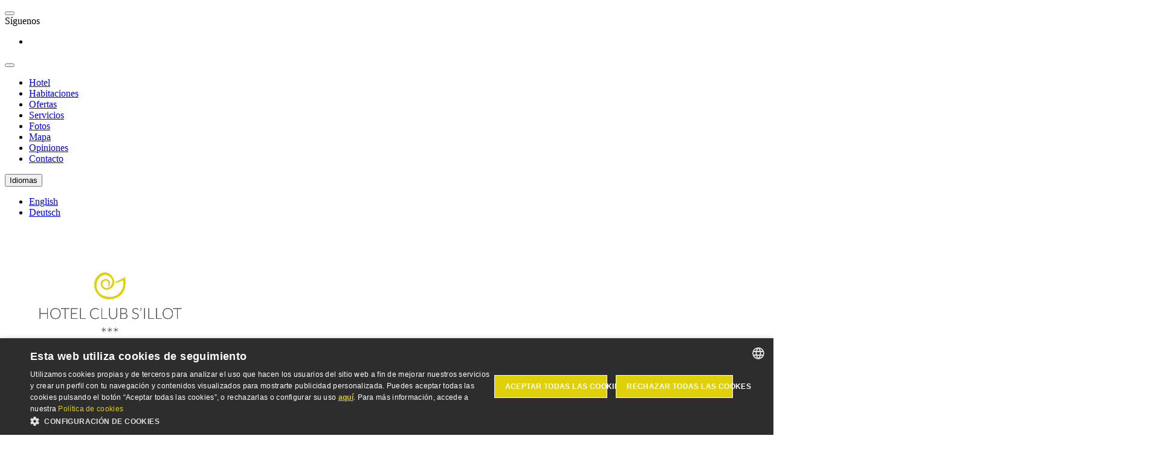

--- FILE ---
content_type: text/html; charset=utf-8
request_url: https://www.hotelsillot.com/es/contacto/
body_size: 11231
content:
<!DOCTYPE HTML>
<html class="sillothotel es" lang="es"><head><script type="text/javascript" charset="UTF-8" src="//cdn.cookie-script.com/s/513e95c46236d53d760e12e0843f1498.js"></script><script>
                window.dataLayer = window.dataLayer || []
                dataLayer.push({
                    'canal': "Web Individual",
                    'channelCode': "windi",
                    'cityName': "Mallorca",
                    'currencyCode': "None",
                    'destinationName': "Illes Balears",
                    'device': "d",
                    'externalIds': {},
                    'hotelCode': "sillothotel",
                    'hotelName': "Hotel S&#x27;illot",
                    'ipCountryCode': "US",
                    'loginStatus': "no",
                    'projectType': "desk_indi",
                    'userId': "None",
                    'userType': "None",
                    'userLevelCode': "",
                    'supplier': "ROIBACK",
                    "ga4":"G-6PBXD2Z0CE"
                })
            </script><!-- Google Tag Manager --><script>(function(w,d,s,l,i){w[l]=w[l]||[];w[l].push({'gtm.start':new Date().getTime(),event:'gtm.js'});var f=d.getElementsByTagName(s)[0],j=d.createElement(s),dl=l!='dataLayer'?'&l='+l:'';j.async=true;j.src='https://www.googletagmanager.com/gtm.js?id='+i+dl;f.parentNode.insertBefore(j,f);})(window,document,'script','dataLayer','GTM-PPCR27F');</script><!-- End Google Tag Manager --><!-- Google Tag Manager --><script>(function(w,d,s,l,i){w[l]=w[l]||[];w[l].push({'gtm.start':new Date().getTime(),event:'gtm.js'});var f=d.getElementsByTagName(s)[0],j=d.createElement(s),dl=l!='dataLayer'?'&l='+l:'';j.async=true;j.src='https://www.googletagmanager.com/gtm.js?id='+i+dl;f.parentNode.insertBefore(j,f);})(window,document,'script','dataLayer','GTM-KDDL5WZ');</script><!-- End Google Tag Manager --><!-- pageIsLoadedAndInteract fn for external tags --><script src='/bookcore/static/js/gtm/builds/virtualGTMEvents.min.js?v=95fc994146da207d025ff9524c94631e'></script><script>!function(){ if('PerformanceLongTaskTiming' in window){var g=window.__tti={e:[]};g.o=new PerformanceObserver(function(l){g.e=g.e.concat(l.getEntries())});g.o.observe({entryTypes:['longtask']})}}();</script><!-- End pageIsLoadedAndInteract fn for external tags --><meta charset="utf-8"/><title>Contacto Hotel S&#x27;illot en Mallorca, Web Oficial</title><meta name="description" content="Teléfono, email, dirección y demás datos de contacto de Hotel S&#x27;illot en Mallorca. [Web Oficial].."/><meta name="keywords" content=""/><meta name="author" content="Hotel S&#x27;illot"/><meta http-equiv="X-UA-Compatible" content="IE=edge"/><meta name="viewport" content="width=device-width, initial-scale=1, maximum-scale=5"/><meta name="google-site-verification" content="1234"/><!-- Inicio Basic OpenGraph data  --><meta property="og:title" content="Contacto Hotel S&#x27;illot en Mallorca, Web Oficial"/><meta property="og:description" content="Teléfono, email, dirección y demás datos de contacto de Hotel S&#x27;illot en Mallorca. [Web Oficial].."/><meta property="og:url" content="https://www.hotelsillot.com/es/contacto/"/><meta property="og:type" content="Sitio web"/><meta property="og:locale" content="es_ES"/><meta property="og:locale:alternate" content="en_EN"/><meta property="og:locale:alternate" content="de_DE"/><!-- Fin Basic OpenGraph data  --><!-- Inicio Twitter OpenGraph data  --><meta name="twitter:card" content="summary"/><meta name="twitter:url" content="https://www.hotelsillot.com/es/contacto/"/><meta name="twitter:site" content="Sitio web"/><meta name="twitter:title" content="Contacto Hotel S&#x27;illot en Mallorca, Web Oficial"/><meta name="twitter:description" content="Teléfono, email, dirección y demás datos de contacto de Hotel S&#x27;illot en Mallorca. [Web Oficial].."/><meta name="twitter:creator" content="Roiback"/><!-- Fin Twitter OpenGraph data --><!-- Inicio GooglePlus OpenGraph data  --><meta itemprop="name" content="Contacto Hotel S&#x27;illot en Mallorca, Web Oficial"/><meta itemprop="description" content="Teléfono, email, dirección y demás datos de contacto de Hotel S&#x27;illot en Mallorca. [Web Oficial].."/><!-- Fin GooglePlus OpenGraph data --><link rel="alternate" hreflang="es" href="https://www.hotelsillot.com/es/contacto/"/><link rel="alternate" hreflang="en" href="https://www.hotelsillot.com/en/contact/"/><link rel="alternate" hreflang="de" href="https://www.hotelsillot.com/de/kontakt/"/><link rel="alternate" href="https://www.hotelsillot.com/en/contact/" hreflang="x-default"/><link rel="alternate" media="only screen and (max-width: 640px)" href="https://www.hotelsillot.com/es/m2/contacto/"/><meta name="google-site-verification" content=""/><link href="/favicon.ico" type="image/x-icon" rel="icon"><link rel="stylesheet" href="/static/sillothotel/css/sillothotel.min.css?v=57bdbdec6bccf36463dbf8244cfc51ee"/><script src="https://www.google.com/recaptcha/api.js?render=6LczYM8UAAAAANMI_vgu3Sx-27oMcHwZNKbBUNPe&hl=es"></script><script>
                grecaptcha.ready(function() {
                    grecaptcha.execute('6LczYM8UAAAAANMI_vgu3Sx-27oMcHwZNKbBUNPe', {action: 'contacto'}).then(function(token) {
                        document.getElementById('g-recaptcha-response').value =    token;
                        document.getElementById('g-recaptcha-action').value =    'contacto';
                    });
                });
            </script></head><body class="interna
                  contacto
                 
                 
                 
                 " ><!-- Google Tag Manager (noscript) --><noscript><iframe src="https://www.googletagmanager.com/ns.html?id=GTM-PPCR27F" height="0" width="0" style="display:none;visibility:hidden"></iframe></noscript><!-- End Google Tag Manager (noscript) --><!-- Google Tag Manager (noscript) --><noscript><iframe src="https://www.googletagmanager.com/ns.html?id=GTM-KDDL5WZ" height="0" width="0" style="display:none;visibility:hidden"></iframe></noscript><!-- End Google Tag Manager (noscript) --><header class="header header--inner"><div class="header__menu"><div class="header__hamburger"><button class="header__hamburger-btn" id="js-hamburger-btn"><span class="header__hamburger-icon"></span><span class="header__hamburger-icon"></span><span class="header__hamburger-icon"></span></button></div><div class="header__social social"><span class="social__title">Síguenos</span><ul class="social__list"><li class="social__item"><a aria-label="Facebook Club S’illot"
                        target="_blank"
                        href="https://www.facebook.com/pages/Hotel-Club-Sillot/106530209445823"
                        class="social__link header__social-link ico-fa-facebook"
                        rel="nofollow"></a></li></ul></div></div><div class="header__navbar navbar"><div class="navbar__hamburguer"><button class="navbar__hamburguer-btn js-navbar-hamburguer"
                    id="js-navbarHamburguer"
                    aria-label="Menú"><span class="navbar__hamburguer-ico"></span><span class="navbar__hamburguer-ico"></span><span class="navbar__hamburguer-ico"></span></button></div><div class="navbar__content"><div class="navbar__close"><div class="navbar__close-inner"><span class="navbar__close-ico"></span><span class="navbar__close-ico"></span></div></div><ul class="navbar__list"><li class="navbar__item"><a class="navbar__link"
                                    href="https://www.hotelsillot.com/es/" 
                                    title="Hotel Hotel S&#x27;illot">
                                        Hotel
                                    </a></li><li class="navbar__item"><a class="navbar__link"
                                    href="https://www.hotelsillot.com/es/habitaciones/" 
                                    title="Habitaciones Hotel S&#x27;illot">
                                        Habitaciones
                                    </a></li><li class="navbar__item"><a class="navbar__link"
                                    href="https://www.hotelsillot.com/es/ofertas/" 
                                    title="Ofertas Hotel S&#x27;illot">
                                        Ofertas
                                    </a></li><li class="navbar__item"><a class="navbar__link"
                                    href="https://www.hotelsillot.com/es/servicios/" 
                                    title="Servicios Hotel S&#x27;illot">
                                        Servicios
                                    </a></li><li class="navbar__item"><a class="navbar__link"
                                    href="https://www.hotelsillot.com/es/fotos/" 
                                    title="Fotos Hotel S&#x27;illot">
                                        Fotos
                                    </a></li><li class="navbar__item"><a class="navbar__link"
                                    href="https://www.hotelsillot.com/es/mapa/" 
                                    title="Mapa Hotel S&#x27;illot">
                                        Mapa
                                    </a></li><li class="navbar__item"><a class="navbar__link"
                                    href="https://www.hotelsillot.com/es/opiniones/" 
                                    title="Opiniones Hotel S&#x27;illot">
                                        Opiniones
                                    </a></li><li class="navbar__item"><a class="navbar__link navbar__link--active"
                                    href="https://www.hotelsillot.com/es/contacto/" 
                                    title="Contacto Hotel S&#x27;illot">
                                        Contacto
                                    </a></li></ul><div class="navbar__language"><div class="navbar__language-dropdown"><button class="navbar__language-text" title="Club S’illot">
                            Idiomas
                            <em class="navbar__language-arrow"></em></button></div><ul class="navbar__language-list"><li class="navbar__language-item  language__item--en"><a href="https://www.hotelsillot.com/en/contact/"
                                            title="English"
                                            class="navbar__language-link"><span class="navbar__language-name">
                                                
                                                    English
                                                
                                            </span></a></li><li class="navbar__language-item  language__item--de"><a href="https://www.hotelsillot.com/de/kontakt/"
                                            title="Deutsch"
                                            class="navbar__language-link"><span class="navbar__language-name">
                                                
                                                    Deutsch
                                                
                                            </span></a></li></ul></div></div></div><div class="header__logo header__logo--top logo "><img src="/uploads/hotel/1/logos/logo-sillot_3.png"
                        alt="S&#x27;illot Mallorca"
                        title="S&#x27;illot  Mallorca"
                        class="header__logo-img logo__img"
                        width="350"
                        height="247"/></div><div class="header__info"><div class="header__official official"><span class="official__subtitle"> Web oficial</span><h1 class="official__title"> Contacto Hotel S&#x27;illot en Mallorca</h1></div><div class="header__wifi wifi"><span class="wifi__text">Wifi gratis</span></div><div class="header__language language dropdown"><span class="language__text--line">Elegir idioma:</span><button id="js-dropdown"
                    class="language__text--dropdown dropdown__link language__item--es header__language-text">
                
                    es
                
                <em class="language__arrow"></em></button><ul class="language__list dropdown__list"><li class="language__item  language__item--en"><a href="https://www.hotelsillot.com/en/contact/"
                                    title="English"
                                    class="language__link">
                                    
                                        English
                                    
                                </a></li><li class="language__item  language__item--de"><a href="https://www.hotelsillot.com/de/kontakt/"
                                    title="Deutsch"
                                    class="language__link">
                                    
                                        Deutsch
                                    
                                </a></li></ul></div><div class="header__booking booking"><button class="booking__link mireserva header__booking-link "
                title="MY BOOKING"
                data-url="/es/bookcore/shopping-cart/top/?lang=es">
                Mi reserva
        </button></div><div class="header__generic-links generic-links"><ul class="generic-links__list"></ul></div></div></header><article class="main-container"><div class="navigator"
    id="js-navigator"><div class="navigator__container"><div class="navigator__logo navigator__logo--top logo "><img src="/uploads/hotel/1/logos/logo-sillot-isotipo.png"
                        alt="S&#x27;illot Mallorca"
                        title="S&#x27;illot  Mallorca"
                        class="navigator__logo-img logo__img"
                        width="244"
                        height="113"/></div><div class="navigator__engine-button engine-button" id="js-engine-button"><button class="navigator__engine-button-link engine-button__link"
                data-hover="Reservar ahora"
                title="Reservar ahora">
            Reservar ahora
        </button></div><div class="engine engine--internal navigator__engine" id="engine"><div id="roi-engine-container"class="roi-engine-container"></div><script>(function(r,o,i,b,a,c,k) {
var d = document.getElementsByTagName(i)[0];
var s = Array.prototype.slice.call(d.querySelectorAll('link')).filter(function(item){
    return item.getAttribute('rel') === 'stylesheet'
})[0];
var c=r.getElementById(o),u=r.createElement(b),w=r.createElement(b),
x=r.createElement(a),y=r.createElement(a),za=r.createElement(a),
zb=r.createElement(a);

c.innerHTML='\u000A\u003Cstyle id\u003D\u0022roi\u002Dsearch\u002Dengine\u002Dstyles\u0022\u003E\u000A    :root{ \u002D\u002Dbackground: #f8f8f8\u003B\u002D\u002Dborder\u002Dradius: 5px\u003B\u002D\u002Dbutton\u002Dhover\u002Dbg\u002Dcolor: #000000\u003B\u002D\u002Dbutton\u002Dhover\u002Dtext\u002Dcolor: #ffffff\u003B\u002D\u002Dbutton\u002Dtext\u002Dtransform: uppercase\u003B\u002D\u002Dcalendar\u002Dmonth\u002Dtext\u002Dtransform: none\u003B\u002D\u002Dcalendar\u002Dnights\u002Dbg\u002Dcolor: #ffffff\u003B\u002D\u002Dcalendar\u002Dnights\u002Dtext\u002Dcolor: #333333\u003B\u002D\u002Dcalendar\u002Dweek\u002Dday\u002Dtext\u002Dtransform: none\u003B\u002D\u002Ddates\u002Dlabel\u002Dtext\u002Dtransform: uppercase\u003B\u002D\u002Ddates\u002Dmonth\u002Dtext\u002Dtransform: uppercase\u003B\u002D\u002Ddestination\u002Dinput\u002Dborder\u002Dbottom\u002Dwidth: 1px\u003B\u002D\u002Ddestination\u002Dinput\u002Dborder\u002Dwidth: 1px\u003B\u002D\u002Ddestination\u002Dinput\u002Dtext\u002Dtransform: none\u003B\u002D\u002Ddestination\u002Dlist\u002Ddestiny\u002Dtext\u002Dcolor: #1a1a1a\u003B\u002D\u002Ddestination\u002Dlist\u002Dhotel\u002Dtext\u002Dcolor: #1a1a1a\u003B\u002D\u002Ddestination\u002Dlist\u002Ditem\u002Dbg\u002Dcolor: #f8f8f8\u003B\u002D\u002Ddestination\u002Dlist\u002Ditem\u002Dhover\u002Dbg\u002Dcolor: #f8f8f8\u003B\u002D\u002Ddestination\u002Dlist\u002Ditem\u002Dhover\u002Dtext\u002Dcolor: #333333\u003B\u002D\u002Dflight\u002Dbackground\u002Dcolor: #333333\u003B\u002D\u002Dflight\u002Dtext\u002Dcolor: #ffffff\u003B\u002D\u002Dloyalty\u002Dbg\u002Dcolor: #ffffff\u003B\u002D\u002Dmain: #000000\u003B\u002D\u002Doccupancy\u002Dinfo\u002Dbg\u002Dcolor: #ffffff\u003B\u002D\u002Doccupancy\u002Dinfo\u002Dicon\u002Dcolor: #000000\u003B\u002D\u002Doccupancy\u002Dinfo\u002Dtext\u002Dcolor: #000000\u003B\u002D\u002Doffer\u002Dbg\u002Dcolor: #333333\u003B\u002D\u002Doffer\u002Dtext\u002Dcolor: #ffffff\u003B\u002D\u002Droi\u002Doverlay\u002Dcolor: #000000\u003B\u002D\u002Dshow\u002Dnights\u002Dtooltip: False\u003B\u002D\u002Dtext\u002Dcolor: #ffffff\u003B\u002D\u002Dtitle\u002Dcolor: #333333\u003B\u002D\u002Dwidget\u002Dinputs\u002Dtext\u002Dtransform: uppercase\u003B\u002D\u002Dwidget\u002Dlabels\u002Dtext\u002Dtransform: uppercase\u003B\u002D\u002Dwidget\u002Dslogan\u002Dtext\u002Dtransform: uppercase\u003B }\u000A\u000A    :root {\u000A        \u002D\u002Dengine\u002Dprimary: #000000\u003B\u000A        \u002D\u002Dbutton\u002Dbg\u002Dcolor: #000000\u003B\u000A        \u002D\u002Dbutton\u002Dtext\u002Dcolor: #ffffff\u003B\u000A        \u002D\u002Dwidget\u002Dbg\u002Dcolor: #f8f8f8\u003B\u000A        \u002D\u002Dengine\u002Dprimary\u002Dcontrast: hsl(0, 0%, 5000000.0%)\u003B\u000A        \u002D\u002Ddates\u002Dwidth: 100%\u003B\u000A        \u002D\u002Dpromocode\u002Dcolor: #333333\u003B\u000A        \u002D\u002Dloyalty\u002Dborder\u002Dradius: 5px\u003B\u000A\u000A        \u000A\u000A        \u000A\u000A        \u000A            \u002D\u002Droi\u002Doverlay\u002Dcolor: rgba(0,0,0,0.8)\u003B\u000A        \u000A\u000A        \u002D\u002Droi\u002Dcalendar\u002Dnights\u002Dopacity: 0\u003B\u000A        \u002D\u002Droi\u002Dcalendar\u002Dnights\u002Dvisibility: hidden\u003B\u000A\u000A        \u000A\u000A        \u000A        \u002D\u002Dloyalty\u002Dbg\u002Dcolor: rgba(255,255,255,0.6)\u003B\u000A        \u000A\u000A        \u002D\u002Dsvg\u002Dicon\u002Ddestination: url(\u0027data:image/svg+xml,\u005C \u003Csvg xmlns\u003D\u0022http://www.w3.org/2000/svg\u0022 width\u003D\u002232\u0022 height\u003D\u002232\u0022 viewBox\u003D\u00220 0 24 24\u0022\u003E\u003Cpath fill\u003D\u0022currentColor\u0022 d\u003D\u0022M12 19.35q3.05\u002D2.8 4.525\u002D5.087T18 10.2q0\u002D2.725\u002D1.737\u002D4.462T12 4Q9.475 4 7.738 5.738T6 10.2q0 1.775 1.475 4.063T12 19.35m0 1.975q\u002D.35 0\u002D.7\u002D.125t\u002D.625\u002D.375Q9.05 19.325 7.8 17.9t\u002D2.087\u002D2.762q\u002D.838\u002D1.338\u002D1.275\u002D2.575T4 10.2q0\u002D3.75 2.413\u002D5.975T12 2q3.175 0 5.588 2.225T20 10.2q0 1.125\u002D.437 2.363t\u002D1.275 2.575Q17.45 16.475 16.2 17.9t\u002D2.875 2.925q\u002D.275.25\u002D.625.375t\u002D.7.125M12 12q.825 0 1.413\u002D.587T14 10q0\u002D.825\u002D.587\u002D1.412T12 8q\u002D.825 0\u002D1.412.588T10 10q0 .825.588 1.413T12 12\u0022/\u003E\u003C/svg\u003E\u0027)\u003B\u000A        \u002D\u002Dsvg\u002Dicon\u002Dhotel: url(\u0027data:image/svg+xml,\u005C \u003Csvg class\u003D\u0022svg\u002Droi svg\u002Droi_hotel\u002Dthin\u0022 viewBox\u003D\u00220 0 24 24\u0022 xmlns\u003D\u0022http://www.w3.org/2000/svg\u0022\u003E\u003Cpath d\u003D\u0022M4.352 2.432c.5\u002D.5 1.18\u002D.782 1.888\u002D.782h11.52a2.67 2.67 0 0 1 2.67 2.67v15.36a2.67 2.67 0 0 1\u002D2.67 2.67H6.24a2.67 2.67 0 0 1\u002D2.67\u002D2.67V4.32c0\u002D.708.281\u002D1.387.782\u002D1.888zm1.888.718a1.17 1.17 0 0 0\u002D1.17 1.17v15.36a1.17 1.17 0 0 0 1.17 1.17h11.52a1.17 1.17 0 0 0 1.17\u002D1.17V4.32a1.17 1.17 0 0 0\u002D1.17\u002D1.17H6.24z\u0022/\u003E\u003Cpath d\u003D\u0022M7.41 7.2a.75.75 0 0 1 .75\u002D.75h.01a.75.75 0 1 1 0 1.5h\u002D.01a.75.75 0 0 1\u002D.75\u002D.75zm3.84 0a.75.75 0 0 1 .75\u002D.75h.01a.75.75 0 0 1 0 1.5H12a.75.75 0 0 1\u002D.75\u002D.75zm3.84 0a.75.75 0 0 1 .75\u002D.75h.01a.75.75 0 0 1 0 1.5h\u002D.01a.75.75 0 0 1\u002D.75\u002D.75zm\u002D7.68 3.84a.75.75 0 0 1 .75\u002D.75h.01a.75.75 0 0 1 0 1.5h\u002D.01a.75.75 0 0 1\u002D.75\u002D.75zm3.84 0a.75.75 0 0 1 .75\u002D.75h.01a.75.75 0 0 1 0 1.5H12a.75.75 0 0 1\u002D.75\u002D.75zm3.84 0a.75.75 0 0 1 .75\u002D.75h.01a.75.75 0 0 1 0 1.5h\u002D.01a.75.75 0 0 1\u002D.75\u002D.75zm\u002D4.26 4.75v5.81a.75.75 0 0 1\u002D1.5 0v\u002D5.04a.75.75 0 0 1\u002D.636\u002D1.337l.333\u002D.23c.853\u002D.59 1.932\u002D.863 2.973\u002D.863 1.042 0 2.12.273 2.972.863l.334.23a.75.75 0 0 1\u002D.636 1.337v5.04a.75.75 0 0 1\u002D1.5 0v\u002D5.81a4.281 4.281 0 0 0\u002D1.17\u002D.16 4.28 4.28 0 0 0\u002D1.17.16z\u0022/\u003E\u003C/svg\u003E\u0027)\u003B\u000A        \u002D\u002Dsvg\u002Dicon\u002Dcategory\u002Dhotel: url(\u0027data:image/svg+xml,\u005C \u003Csvg class\u003D\u0022svg\u002Droi svg\u002Droi_star\u0022 width\u003D\u002228px\u0022 height\u003D\u002228px\u0022 viewBox\u003D\u00220 0 28 28\u0022 focusable\u003D\u0022false\u0022 xmlns\u003D\u0022http://www.w3.org/2000/svg\u0022\u003E\u003Cpath d\u003D\u0022M27.932 10.72c.375 1.175\u002D.924 1.924\u002D.924 1.924l\u002D6.496 4.722 2.499 7.645s.6 1.374\u002D.4 2.098c\u002D1 .725\u002D2.099\u002D.275\u002D2.099\u002D.275l\u002D6.495\u002D4.721\u002D6.496 4.746s\u002D1.124 1\u002D2.123.275c\u002D1\u002D.724\u002D.4\u002D2.098\u002D.4\u002D2.098l2.498\u002D7.645\u002D6.52\u002D4.747s\u002D1.3\u002D.75\u002D.9\u002D1.924C.451 9.546 1.95 9.696 1.95 9.696h8.045l2.448\u002D7.645S12.768.602 13.992.602s1.549 1.45 1.549 1.45l2.473 7.644h8.044s1.5\u002D.15 1.874 1.024z\u0022 fill\u002Drule\u003D\u0022nonzero\u0022 /\u003E\u003C/svg\u003E\u0027)\u003B\u000A        \u002D\u002Dsvg\u002Dicon\u002Dcategory\u002Dapartment: url(\u0027data:image/svg+xml,\u005C \u003Csvg xmlns\u003D\u0022http://www.w3.org/2000/svg\u0022 width\u003D\u002216\u0022 height\u003D\u002232\u0022 viewBox\u003D\u00220 0 24 24\u0022\u003E\u003Cpath fill\u003D\u0022currentColor\u0022 d\u003D\u0022M12.02 8.846q.768 0 1.307\u002D.538q.538\u002D.539.538\u002D1.308t\u002D.538\u002D1.308q\u002D.539\u002D.538\u002D1.308\u002D.538t\u002D1.307.538q\u002D.539.539\u002D.539 1.308t.539 1.308q.538.538 1.307.538m.012 13.23l\u002D2.646\u002D2.595l1.384\u002D1.712l\u002D1.442\u002D1.827l1.192\u002D1.557v\u002D2.85q\u002D1.338\u002D.51\u002D2.284\u002D1.685Q7.288 8.675 7.288 7q0\u002D2 1.366\u002D3.365q1.365\u002D1.366 3.365\u002D1.366t3.366 1.366Q16.75 5 16.75 7q0 1.698\u002D.958 2.864q\u002D.957 1.167\u002D2.273 1.67v9.043z\u0022/\u003E\u003C/svg\u003E\u0027)\u003B\u000A        \u002D\u002Dsvg\u002Dicon\u002Dinterest\u002Dpoints: url(\u0027data:image/svg+xml,\u005C\u003Csvg xmlns\u003D\u0022http://www.w3.org/2000/svg\u0022 width\u003D\u002232\u0022 height\u003D\u002232\u0022 viewBox\u003D\u00220 0 21 21\u0022\u003E\u003Cpath fill\u003D\u0022none\u0022 stroke\u003D\u0022currentColor\u0022 stroke\u002Dlinecap\u003D\u0022round\u0022 stroke\u002Dlinejoin\u003D\u0022round\u0022 d\u003D\u0022M4.5 4.5h11l2 2l\u002D2 2h\u002D11a1 1 0 0 1\u002D1\u002D1v\u002D2a1 1 0 0 1 1\u002D1m12 7h\u002D11l\u002D2 2l2 2h11a1 1 0 0 0 1\u002D1v\u002D2a1 1 0 0 0\u002D1\u002D1m\u002D6\u002D3v3m0 4v3\u0022/\u003E\u003C/svg\u003E\u0027)\u003B\u000A    }\u000A\u000A    .roi\u002Dcal__day:hover:not(.roi\u002Dcal\u002D\u002Dunselectable),\u000A    .roi\u002Dcal__day:focus:not(.roi\u002Dcal\u002D\u002Dunselectable),\u000A    .roi\u002Dcal__close:hover,\u000A    .roi\u002Dcal__close:focus,\u000A    .roi\u002Dcal\u002D\u002Dselected,\u000A    .roi\u002Dcal\u002D\u002Dcurrent:hover,\u000A    .roi\u002Dcal\u002D\u002Dcurrent:focus,\u000A    .roi\u002Dcal\u002D\u002Dcheckin,\u000A    .roi\u002Dcal\u002D\u002Dcheckout,\u000A    .roi\u002Dcal\u002D\u002Ddefault:hover,\u000A    .roi\u002Dcal\u002D\u002Ddefault:focus {\u000A        background: var(\u002D\u002Dcalendar\u002Dactive\u002Dcolor, var(\u002D\u002Dengine\u002Dprimary, #4d4d4d))\u003B\u000A        color: var(\u002D\u002Dcalendar\u002Dactive\u002Dtext\u002Dcolor, var(\u002D\u002Dengine\u002Dprimary\u002Dcontrast, #ffffff))\u003B\u000A    }\u000A\u000A    .roi\u002Dcal__close {\u000A        background: var(\u002D\u002Dcalendar\u002Dactive\u002Dcolor, var(\u002D\u002Dengine\u002Dprimary, #4d4d4d))\u003B\u000A        border\u002Dcolor: var(\u002D\u002Dcalendar\u002Dactive\u002Dcolor, var(\u002D\u002Dengine\u002Dprimary, #4d4d4d))\u003B\u000A        color: var(\u002D\u002Dcalendar\u002Dactive\u002Dtext\u002Dcolor, var(\u002D\u002Dengine\u002Dprimary\u002Dcontrast, #ffffff))\u003B\u000A    }\u000A\u000A    .roi\u002Dcal\u002D\u002Dcheckin::before,\u000A    .roi\u002Dcal\u002D\u002Dcheckout::before {\u000A        background: var(\u002D\u002Dcalendar\u002Dactive\u002Dcolor, var(\u002D\u002Dengine\u002Dprimary, #4d4d4d))\u003B\u000A    }\u000A\u000A    .roi\u002Dcal\u002D\u002Dperiod::before,\u000A    .roi\u002Dcal\u002D\u002Dperiod + .js\u002Dcalendar\u002Dhover:hover::before {\u000A        background:  var(\u002D\u002Dcalendar\u002Dactive\u002Dcolor, var(\u002D\u002Dengine\u002Dprimary,#4d4d4d))\u003B\u000A    }\u000A\u000A    .roi\u002Dcal\u002D\u002Dcheckout:hover .roi\u002Dcal__day\u002D\u002Dnights::after,\u000A    .roi\u002Dcal\u002D\u002Dcheckout:hover .roi\u002Dcal__day\u002D\u002Dnights::before,\u000A    .show\u002Dnights:hover .roi\u002Dcal__day\u002D\u002Dnights::after,\u000A    .show\u002Dnights:hover .roi\u002Dcal__day\u002D\u002Dnights::before {\u000A        opacity: var(\u002D\u002Droi\u002Dcalendar\u002Dnights\u002Dopacity, 0)\u003B\u000A        visibility: var(\u002D\u002Droi\u002Dcalendar\u002Dnights\u002Dvisibility, hidden)\u003B\u000A    }\u000A\u000A    .roi\u002Dcal__day .roi\u002Dcal__day\u002D\u002Dnights {\u000A        \u002D\u002Droi\u002Dcalendar\u002Dnights\u002Dbg: var(\u002D\u002Dcalendar\u002Dnights\u002Dbg\u002Dcolor)\u003B\u000A        \u002D\u002Droi\u002Dcalendar\u002Dnights\u002Dcolor: var(\u002D\u002Dcalendar\u002Dnights\u002Dtext\u002Dcolor)\u003B\u000A    }\u000A\u000A    \u000A        .roi\u002Dsearch\u002Dengine__field\u002D\u002Dcalendar,\u000A        .roi\u002Dsearch\u002Dengine__destination,\u000A        .roi\u002Dsearch\u002Dengine__occupancy\u002Dbreakdown,\u000A        .roi\u002Dcal,\u000A        .roi\u002Dcal__close {border\u002Dradius:5px\u003B}\u000A\u000A        .roi\u002Dcal.no\u002Dmodal {\u000A            border\u002Dradius: 0 0 5px 5px\u003B\u000A        }\u000A    \u000A\u000A    \u000A\u000A    \u000A\u000A\u003C/style\u003E\u003Cdiv id\u003D\u0022roi\u002Dsearch\u002Dengine\u0022\u000A         class\u003D\u0022roi\u002Dsearch\u002Dengine js\u002Droi\u002Dsearch\u002Dengine\u000A            \u000A                roi\u002Dsearch\u002Dengine\u002D\u002Dindividual\u000A            \u000A            \u000A            roi\u002Dsearch\u002Dengine\u002D\u002Dwith\u002Doccupancy\u000A            \u000A            \u000A            \u000A            \u000A            \u000A            \u0022\u003E\u003Cform action\u003D\u0022https://www.hotelsillot.com/es/bookcore/v4/search\u002Ddispo.htm\u0022\u000A            id\u003D\u0022roi\u002Dengine\u002Dform\u0022\u000A            method\u003D\u0022post\u0022\u000A            class\u003D\u0022roi\u002Dsearch\u002Dengine__form\u000A                \u0022\u000A            data\u002Dlang\u003D\u0022es\u0022\u000A            data\u002Dlocale\u003D\u0022es\u0022\u000A            data\u002Daccessible\u003D\u0022false\u0022\u000A            data\u002Ddestination\u002Dprefixes\u003D\u0022[\u0026quot\u003B\u0026quot\u003B, \u0026quot\u003B~\u0026quot\u003B, \u0026quot\u003B@\u0026quot\u003B, \u0026quot\u003B*\u0026quot\u003B, \u0026quot\u003B#\u0026quot\u003B, \u0026quot\u003B+\u0026quot\u003B, \u0026quot\u003B$\u0026quot\u003B]\u0022\u000A            data\u002Dmin\u002Ddate\u002Dhotel\u002Dcodes\u003D\u0022{}\u0022\u000A            data\u002Dminimo\u002Dnoches\u003D\u00221\u0022\u000A            data\u002Dtrad\u002Dno\u002Ddestination\u003D\u0022Debe seleccionar un destino\u0022\u000A            style\u003D\u0022display:none\u003B\u0022\u000A            role\u003D\u0022search\u0022\u003E\u003Cdiv id\u003D\u0022roicalendar\u002Dtranslations\u0022 style\u003D\u0022display: none\u003B\u0022\u003E\u000A    {\u000A        \u0022theDay\u0022: \u0022El\u0022,\u000A        \u0022isAvailable\u0022: \u0022está disponible\u0022,\u000A        \u0022isFirstAvailable\u0022: \u0022es el primer día disponible\u0022,\u000A        \u0022isCheckin\u0022: \u0022y está seleccionado como fecha de entrada\u0022,\u000A        \u0022selectCheckout\u0022: \u0022Seleccione una fecha de salida\u0022,\u000A        \u0022isCheckout\u0022: \u0022y está seleccionado como fecha de salida\u0022,\u000A        \u0022close\u0022: \u0022Seleccionar fechas\u0022,\u000A        \u0022goToNextMonth\u0022: \u0022Ir al mes siguiente\u0022,\u000A        \u0022goToPrevMonth\u0022: \u0022Ir al mes anterior\u0022,\u000A        \u0022confirmDate\u0022: \u0022Confirmar fechas: entrada\u0022,\u000A        \u0022checkout\u0022: \u0022y salida\u0022,\u000A        \u0022ariaLabel\u0022: \u0022Calendario de disponibilidad\u0022,\u000A        \u0022nightsTextSingular\u0022: \u0022noche\u0022,\u000A        \u0022nightsTextPlural\u0022: \u0022noches\u0022,\u000A        \u0022selectDates\u0022: \u0022Seleccionar fechas\u0022,\u000A        \u0022minNights\u0022: \u0022Las fechas seleccionadas están sujetas a una estancia mínima\u0022\u000A    }\u000A\u003C/div\u003E\u003Cdiv class\u003D\u0022roi\u002Dsearch\u002Dengine__text\u0022\u003E\u003Cp class\u003D\u0022roi\u002Dsearch\u002Dengine__title\u0022\u003E¡Reserva ahora!\u003C/p\u003E\u003Cp class\u003D\u0022roi\u002Dsearch\u002Dengine__subtitle\u0022\u003EMejor precio garantizado\u003C/p\u003E\u003C/div\u003E\u003Cdiv class\u003D\u0022roi\u002Dsearch\u002Dengine__item roi\u002Dsearch\u002Dengine__item\u002D\u002Ddestination roi\u002Dsearch\u002Dengine__item\u002D\u002Dhidden\u0022\u003E\u003Cinput type\u003D\u0022hidden\u0022\u000A               name\u003D\u0022\u0022\u000A               value\u003D\u0022Hotel S\u0026#x27\u003Billot\u0022 /\u003E\u003Cinput id\u003D\u0022\u0022\u000A           type\u003D\u0022hidden\u0022\u000A           name\u003D\u0022\u0022\u000A           class\u003D\u0022js\u002Droi\u002Dsearch\u002Dengine\u002Ddestination\u002Dcode\u0022\u000A            value\u003D\u0022sillothotel\u0022  /\u003E\u003C/div\u003E\u003Cdiv class\u003D\u0022roi\u002Dsearch\u002Dengine__item\u000A    roi\u002Dsearch\u002Dengine__item\u002D\u002Ddates\u000A    \u000A    short\u0022\u000A    data\u002Ddate\u002Dformat\u003D\u0022default\u0022\u000A    data\u002Ddate\u002Ddisplay\u003D\u0022short\u0022\u003E\u003Cbutton class\u003D\u0022roi\u002Dsearch\u002Dengine__field\u000A            roi\u002Dsearch\u002Dengine__field\u002D\u002Dcalendar\u000A            js\u002Droicalendar\u002Dtrigger\u000A            \u0022\u000A            type\u003D\u0022button\u0022\u000A            aria\u002Dhaspopup\u003D\u0022true\u0022\u000A            aria\u002Dlabel\u003D\u0022Seleccionar fechas\u0022\u000A            title\u003D\u0022Seleccionar fechas\u0022\u003E\u003Cdiv id\u003D\u0022id_entrada\u0022\u000A             class\u003D\u0022roi\u002Dsearch\u002Dengine__item\u000A                    roi\u002Dsearch\u002Dengine__item\u002D\u002Dcheckin\u000A                    js\u002Droicalendar\u002Dcheckin\u0022\u000A             data\u002Droicalendar\u002Dinitial\u002Ddate\u003D\u00222026\u002D01\u002D25\u0022\u003E\u003Cspan class\u003D\u0022roi\u002Dsearch\u002Dengine__label\u000A                         roi\u002Dsearch\u002Dengine__label\u002D\u002Dcheckin\u0022\u003E\u000A                Entrada\u000A            \u003C/span\u003E\u003Cinput type\u003D\u0022hidden\u0022\u000A                  class\u003D\u0022js\u002Droicalendar\u002Dcheckin\u002Dfull\u002Ddate\u0022\u000A                  name\u003D\u0022entrada\u0022\u000A                  value\u003D\u002225/01/2026\u0022/\u003E\u003Cspan class\u003D\u0022roi\u002Dsearch\u002Dengine__field\u002D\u002Dday\u000A                        js\u002Droicalendar\u002Dcheckin\u002Dday\u0022\u000A                  aria\u002Dhidden\u003D\u0022true\u0022\u000A                    \u003E\u000A              \u000A                25\u000A            \u003C/span\u003E\u003Cspan class\u003D\u0022roi\u002Dsearch\u002Dengine__field\u002D\u002Dmonth\u002Dyear\u000A                        js\u002Droicalendar\u002Dcheckin\u002Dmonth\u0022\u000A                    \u000A                  aria\u002Dhidden\u003D\u0022true\u0022\u003E\u000A                  \u000A                    \u000A                      Ene 2026\u000A                    \u000A                  \u000A            \u003C/span\u003E\u003C/div\u003E\u003Csvg class\u003D\u0022svg\u002Droi svg\u002Droi_arrow\u002Dthin\u002Dright\u0022 width\u003D\u002228px\u0022 height\u003D\u002228px\u0022 viewBox\u003D\u00220 0 28 28\u0022 focusable\u003D\u0022false\u0022 xmlns\u003D\u0022http://www.w3.org/2000/svg\u0022\u003E\u003Cpath d\u003D\u0022M19.774 13.863L7.074 1.127l.668\u002D.666 13.362 13.4L7.566 27.539l\u002D.67\u002D.664z\u0022 fill\u002Drule\u003D\u0022nonzero\u0022 /\u003E\u003C/svg\u003E\u003Cdiv id\u003D\u0022id_salida\u0022\u000A             class\u003D\u0022roi\u002Dsearch\u002Dengine__item\u000A                    roi\u002Dsearch\u002Dengine__item\u002D\u002Dcheckout\u000A                    js\u002Droicalendar\u002Dcheckout\u0022\u000A             data\u002Droicalendar\u002Dinitial\u002Ddate\u003D\u00222026\u002D01\u002D26\u0022\u003E\u003Cspan class\u003D\u0022roi\u002Dsearch\u002Dengine__label\u000A                         roi\u002Dsearch\u002Dengine__label\u002D\u002Dcheckout\u0022\u003E\u000A                Salida\u000A            \u003C/span\u003E\u003Cinput type\u003D\u0022hidden\u0022\u000A                  class\u003D\u0022js\u002Droicalendar\u002Dcheckout\u002Dfull\u002Ddate\u0022\u000A                  name\u003D\u0022salida\u0022\u000A                  value\u003D\u002226/01/2026\u0022/\u003E\u003Cspan class\u003D\u0022roi\u002Dsearch\u002Dengine__field\u002D\u002Dday\u000A                        js\u002Droicalendar\u002Dcheckout\u002Dday\u0022\u000A                  aria\u002Dhidden\u003D\u0022true\u0022\u000A                    \u003E\u000A              \u000A                26\u000A            \u003C/span\u003E\u003Cspan class\u003D\u0022roi\u002Dsearch\u002Dengine__field\u002D\u002Dmonth\u002Dyear\u000A                        js\u002Droicalendar\u002Dcheckout\u002Dmonth\u0022\u000A                    \u000A                  aria\u002Dhidden\u003D\u0022true\u0022\u003E\u000A                  \u000A                    \u000A                    Ene 2026\u000A                    \u000A                  \u000A            \u003C/span\u003E\u003C/div\u003E\u003C/button\u003E\u003C/div\u003E\u003Cdiv class\u003D\u0022roi\u002Dsearch\u002Dengine__item\u000A       roi\u002Dsearch\u002Dengine__item\u002D\u002Doccupancy\u000A       roi\u002Dsearch\u002Dengine__item\u002D\u002Doccupancy\u002Ddropdown\u000A       roi\u002Dsearch\u002Dengine\u002Doccupancy\u002D\u002Dv1\u000A       js\u002Droi\u002Dsearch\u002Dengine\u002Doccupancy\u002Dcontainer\u0022\u000A     data\u002Doccupancy\u002Ddata\u003D\u0022{\u0026quot\u003Bsillothotel\u0026quot\u003B: {\u0026quot\u003BchildrenMaxAge\u0026quot\u003B: 14, \u0026quot\u003BallowedOccupancies\u0026quot\u003B: {\u0026quot\u003B2\u0026quot\u003B: 2, \u0026quot\u003B1\u0026quot\u003B: 2, \u0026quot\u003B3\u0026quot\u003B: 1}}}\u0022\u000A     data\u002Doccupancy\u002Dinitial\u002Dadults\u003D\u00222\u0022\u000A     data\u002Doccupancy\u002Dinitial\u002Dages\u003D\u0022\u0022\u003E\u003Cinput type\u003D\u0022hidden\u0022\u000A           name\u003D\u0022occupancies\u0022\u000A           value\u003D\u0022\u0022\u000A           class\u003D\u0022js\u002Droi\u002Dsearch\u002Dengine\u002Doccupancies\u002Dvalues\u0022/\u003E\u003Cbutton class\u003D\u0022roi\u002Dsearch\u002Dengine__occupancy\u002Dbutton\u000A        js\u002Droi\u002Dsearch\u002Dengine\u002Doccupancy\u002Dsummary\u0022\u000A        type\u003D\u0022button\u0022\u000A        aria\u002Dhaspopup\u003D\u0022true\u0022\u000A        aria\u002Dlabel\u003D\u0022Seleccionar ocupación\u0022\u000A        title\u003D\u0022Seleccionar ocupación\u0022\u003E\u003Cspan class\u003D\u0022roi\u002Dsearch\u002Dengine__occupancy\u002Dtext\u000A                     js\u002Droi\u002Dsearch\u002Dengine\u002Dsingle\u002Doccupancy\u0022\u003E\u000A            Ocupación\u000A        \u003C/span\u003E\u003Cdiv class\u003D\u0022roi\u002Dsearch\u002Dengine__occupancy\u002Dwrap\u0022\u003E\u003Cdiv class\u003D\u0022roi\u002Dsearch\u002Dengine__occupancy\u002Dinfo\u000A                    roi\u002Dsearch\u002Dengine__occupancy\u002Dinfo\u002D\u002Dadults\u0022\u003E\u003Csvg class\u003D\u0022svg\u002Droi svg\u002Droi_adult\u0022 width\u003D\u002228px\u0022 height\u003D\u002228px\u0022 viewBox\u003D\u00220 0 28 28\u0022 focusable\u003D\u0022false\u0022 xmlns\u003D\u0022http://www.w3.org/2000/svg\u0022\u003E\u003Cpath d\u003D\u0022M20.534 13.408c7.158 3.71 6.443 13.12 6.443 13.12 0 1.285\u002D1.015 1.472\u002D2.206 1.472H3.24c\u002D1.19 0\u002D2.201\u002D.186\u002D2.201\u002D1.471 0 0\u002D.902\u002D9.384 6.255\u002D13.093 1.232 2.813 3.541 5.138 6.72 5.138 2.603 0 5.287\u002D2.353 6.52\u002D5.166zm\u002D6.52 3.64h\u002D.001c\u002D3.585 0\u002D6.547\u002D5.13\u002D6.547\u002D9.37C7.466 3.438 10.373 0 13.958 0s6.49 3.437 6.49 7.678c0 4.24\u002D2.85 9.37\u002D6.434 9.37z\u0022 fill\u002Drule\u003D\u0022nonzero\u0022 /\u003E\u003C/svg\u003E\u003Cspan class\u003D\u0022roi\u002Dsearch\u002Dengine__occupancy\u002Damount\u0022\u003E\u003Cspan class\u003D\u0022js\u002Droi\u002Dsearch\u002Dengine\u002Dselected\u002Dadults\u0022\u003E\u003C/span\u003E\u003Cspan class\u003D\u0022roi\u002Dsearch\u002Dengine__occupancy\u002Damount\u002Dtext\u000A                             js\u002Droi\u002Dsearch\u002Dengine\u002Dselected\u002Dadults\u002Dtext\u0022\u000A                      data\u002Dtext\u002Dsing\u003D\u0022\u0026nbsp\u003BAdulto\u0022\u000A                      data\u002Dtext\u002Dpl\u003D\u0022\u0026nbsp\u003BAdultos\u0022\u003E\u003C/span\u003E\u003C/span\u003E\u003C/div\u003E\u003Cdiv class\u003D\u0022roi\u002Dsearch\u002Dengine__occupancy\u002Dinfo\u000A                        roi\u002Dsearch\u002Dengine__occupancy\u002Dinfo\u002D\u002Dchildren\u0022\u003E\u003Csvg class\u003D\u0022svg\u002Droi svg\u002Droi_kid\u0022 width\u003D\u002228px\u0022 height\u003D\u002228px\u0022 viewBox\u003D\u00220 0 28 28\u0022 focusable\u003D\u0022false\u0022 xmlns\u003D\u0022http://www.w3.org/2000/svg\u0022\u003E\u003Cpath d\u003D\u0022M23.113 7.199l\u002D4.856 4.946v13.958c0 .52\u002D.183.965\u002D.548 1.338a1.776 1.776 0 0 1\u002D1.314.559c\u002D.51 0\u002D.948\u002D.186\u002D1.314\u002D.559a1.843 1.843 0 0 1\u002D.549\u002D1.338v\u002D6.505h\u002D1.064v6.505c0 .52\u002D.183.965\u002D.549 1.338a1.776 1.776 0 0 1\u002D1.314.559c\u002D.51 0\u002D.948\u002D.186\u002D1.314\u002D.559a1.843 1.843 0 0 1\u002D.548\u002D1.338V12.145L4.887 7.2c\u002D.31\u002D.316\u002D.466\u002D.7\u002D.466\u002D1.152 0\u002D.452.155\u002D.835.466\u002D1.152.31\u002D.316.687\u002D.474 1.13\u002D.474.444 0 .821.158 1.131.474l3.792 3.862h6.12l3.792\u002D3.862c.31\u002D.316.687\u002D.474 1.13\u002D.474.444 0 .82.158 1.131.474.31.317.466.7.466 1.152 0 .452\u002D.155.836\u002D.466 1.152zm\u002D5.429\u002D3.515c0 1.02\u002D.359 1.889\u002D1.077 2.607A3.551 3.551 0 0 1 14 7.368c\u002D1.02 0\u002D1.889\u002D.359\u002D2.607\u002D1.077a3.551 3.551 0 0 1\u002D1.077\u002D2.607c0\u002D1.02.359\u002D1.888 1.077\u002D2.607A3.551 3.551 0 0 1 14 0c1.02 0 1.889.36 2.607 1.077a3.551 3.551 0 0 1 1.077 2.607z\u0022 fill\u002Drule\u003D\u0022nonzero\u0022 /\u003E\u003C/svg\u003E\u003Cspan class\u003D\u0022roi\u002Dsearch\u002Dengine__occupancy\u002Damount\u0022\u003E\u003Cspan class\u003D\u0022js\u002Droi\u002Dsearch\u002Dengine\u002Dselected\u002Dchildren\u0022\u003E\u003C/span\u003E\u003Cspan class\u003D\u0022roi\u002Dsearch\u002Dengine__occupancy\u002Damount\u002Dtext\u000A                                 js\u002Droi\u002Dsearch\u002Dengine\u002Dselected\u002Dchildren\u002Dtext\u0022\u000A                          data\u002Dtext\u002Dsing\u003D\u0022\u0026nbsp\u003BNiño\u0022\u000A                          data\u002Dtext\u002Dpl\u003D\u0022\u0026nbsp\u003BNiños\u0022\u003E\u003C/span\u003E\u003C/span\u003E\u003C/div\u003E\u003C/div\u003E\u003C/button\u003E\u003Cdiv class\u003D\u0022roi\u002Dsearch\u002Dengine__occupancy\u002Dbreakdown\u000A            roi\u002Dsearch\u002Dengine__modal\u000A            \u000A            js\u002Droi\u002Dsearch\u002Dengine\u002Doccupancy\u002Dbreakdown\u002Dcontainer\u0022\u000A     aria\u002Dmodal\u003D\u0022true\u0022\u000A     role\u003D\u0022dialog\u0022\u000A     aria\u002Dlabel\u003D\u0022Selector de ocupación\u0022\u000A     style\u003D\u0022display: none\u003B\u0022\u003E\u003Cdiv class\u003D\u0022roi\u002Dsearch\u002Dengine__occupancy\u002Dsingle\u000A                    js\u002Droi\u002Dsearch\u002Dengine\u002Droom\u002Dbreakdown\u0022\u003E\u003Cdiv class\u003D\u0022roi\u002Dsearch\u002Dengine__occupancy\u002Dsingle\u002Dwrap\u000A           js\u002Droi\u002Dsearch\u002Dengine\u002Doccupancy\u002Droom\u0022\u003E\u003Cdiv class\u003D\u0022roi\u002Dsearch\u002Dengine__occupancy\u002Dsingle\u002Dheader\u0022\u003E\u003Cspan class\u003D\u0022roi\u002Dsearch\u002Dengine__occupancy\u002Dsingle\u002Dtitle\u0022\u003E\u000A            Ocupación\u000A        \u003C/span\u003E\u003C/div\u003E\u003Cdiv class\u003D\u0022roi\u002Dsearch\u002Dengine__occupancy\u002Dsingle\u002Dgroup\u000A                roi\u002Dsearch\u002Dengine__occupancy\u002Dsingle\u002Dgroup\u002D\u002Dadults\u0022\u003E\u003Clabel for\u003D\u0022roi\u002Dsearch\u002Dengine__occupancy\u002Dsingle\u002Dadults\u0022\u000A               class\u003D\u0022roi\u002Dsearch\u002Dengine__occupancy\u002Dlabel roi\u002Dsearch\u002Dengine__occupancy\u002Dlabel\u002D\u002Dsingle\u0022\u000A               aria\u002Dlabel\u003D\u0022Adultos\u0022\u003E\u003Csvg class\u003D\u0022svg\u002Droi svg\u002Droi_adult\u0022 width\u003D\u002228px\u0022 height\u003D\u002228px\u0022 viewBox\u003D\u00220 0 28 28\u0022 focusable\u003D\u0022false\u0022 xmlns\u003D\u0022http://www.w3.org/2000/svg\u0022\u003E\u003Cpath d\u003D\u0022M20.534 13.408c7.158 3.71 6.443 13.12 6.443 13.12 0 1.285\u002D1.015 1.472\u002D2.206 1.472H3.24c\u002D1.19 0\u002D2.201\u002D.186\u002D2.201\u002D1.471 0 0\u002D.902\u002D9.384 6.255\u002D13.093 1.232 2.813 3.541 5.138 6.72 5.138 2.603 0 5.287\u002D2.353 6.52\u002D5.166zm\u002D6.52 3.64h\u002D.001c\u002D3.585 0\u002D6.547\u002D5.13\u002D6.547\u002D9.37C7.466 3.438 10.373 0 13.958 0s6.49 3.437 6.49 7.678c0 4.24\u002D2.85 9.37\u002D6.434 9.37z\u0022 fill\u002Drule\u003D\u0022nonzero\u0022 /\u003E\u003C/svg\u003E\u003C/label\u003E\u003Cselect class\u003D\u0022roi\u002Dsearch\u002Dengine__occupancy\u002Dinput\u000A                       roi\u002Dsearch\u002Dengine__occupancy\u002Dinput\u002D\u002Dadults\u000A                       roi\u002Dsearch\u002Dengine__occupancy\u002Dinput\u002D\u002Dsingle\u000A                       js\u002Droi\u002Dsearch\u002Dengine\u002Dadults\u0022\u000A                id\u003D\u0022roi\u002Dsearch\u002Dengine__occupancy\u002Dsingle\u002Dadults\u0022\u000A                data\u002Dtext\u002Dsing\u003D\u0022Adulto\u0022\u000A                data\u002Dtext\u002Dpl\u003D\u0022Adultos\u0022\u003E\u003C/select\u003E\u003C/div\u003E\u003Cdiv class\u003D\u0022roi\u002Dsearch\u002Dengine__occupancy\u002Dsingle\u002Dgroup\u000A                  roi\u002Dsearch\u002Dengine__occupancy\u002Dsingle\u002Dgroup\u002D\u002Dchildren\u0022\u003E\u003Clabel for\u003D\u0022roi\u002Dsearch\u002Dengine__occupancy\u002Dsingle\u002Dchildren\u0022\u000A                 class\u003D\u0022roi\u002Dsearch\u002Dengine__occupancy\u002Dlabel roi\u002Dsearch\u002Dengine__occupancy\u002Dlabel\u002D\u002Dsingle\u0022\u000A                 aria\u002Dlabel\u003D\u0022Niños\u0022\u003E\u003Csvg class\u003D\u0022svg\u002Droi svg\u002Droi_kid\u0022 width\u003D\u002228px\u0022 height\u003D\u002228px\u0022 viewBox\u003D\u00220 0 28 28\u0022 focusable\u003D\u0022false\u0022 xmlns\u003D\u0022http://www.w3.org/2000/svg\u0022\u003E\u003Cpath d\u003D\u0022M23.113 7.199l\u002D4.856 4.946v13.958c0 .52\u002D.183.965\u002D.548 1.338a1.776 1.776 0 0 1\u002D1.314.559c\u002D.51 0\u002D.948\u002D.186\u002D1.314\u002D.559a1.843 1.843 0 0 1\u002D.549\u002D1.338v\u002D6.505h\u002D1.064v6.505c0 .52\u002D.183.965\u002D.549 1.338a1.776 1.776 0 0 1\u002D1.314.559c\u002D.51 0\u002D.948\u002D.186\u002D1.314\u002D.559a1.843 1.843 0 0 1\u002D.548\u002D1.338V12.145L4.887 7.2c\u002D.31\u002D.316\u002D.466\u002D.7\u002D.466\u002D1.152 0\u002D.452.155\u002D.835.466\u002D1.152.31\u002D.316.687\u002D.474 1.13\u002D.474.444 0 .821.158 1.131.474l3.792 3.862h6.12l3.792\u002D3.862c.31\u002D.316.687\u002D.474 1.13\u002D.474.444 0 .82.158 1.131.474.31.317.466.7.466 1.152 0 .452\u002D.155.836\u002D.466 1.152zm\u002D5.429\u002D3.515c0 1.02\u002D.359 1.889\u002D1.077 2.607A3.551 3.551 0 0 1 14 7.368c\u002D1.02 0\u002D1.889\u002D.359\u002D2.607\u002D1.077a3.551 3.551 0 0 1\u002D1.077\u002D2.607c0\u002D1.02.359\u002D1.888 1.077\u002D2.607A3.551 3.551 0 0 1 14 0c1.02 0 1.889.36 2.607 1.077a3.551 3.551 0 0 1 1.077 2.607z\u0022 fill\u002Drule\u003D\u0022nonzero\u0022 /\u003E\u003C/svg\u003E\u003C/label\u003E\u003Cselect class\u003D\u0022roi\u002Dsearch\u002Dengine__occupancy\u002Dinput\u000A                         roi\u002Dsearch\u002Dengine__occupancy\u002Dinput\u002D\u002Dchildren\u000A                         roi\u002Dsearch\u002Dengine__occupancy\u002Dinput\u002D\u002Dsingle\u000A                         js\u002Droi\u002Dsearch\u002Dengine\u002Dchildren\u0022\u000A                  id\u003D\u0022roi\u002Dsearch\u002Dengine__occupancy\u002Dsingle\u002Dchildren\u0022\u000A                  data\u002Dtext\u002Dsing\u003D\u0022Niño\u0022\u000A                  data\u002Dtext\u002Dpl\u003D\u0022Niños\u0022\u003E\u003C/select\u003E\u003C/div\u003E\u003Cdiv class\u003D\u0022roi\u002Dsearch\u002Dengine__occupancy\u002Dsingle\u002Dages\u0022\u003E\u003Cdiv class\u003D\u0022roi\u002Dsearch\u002Dengine__occupancy\u002Dsingle\u002Dselection\u000A                      roi\u002Dsearch\u002Dengine__occupancy\u002Dsingle\u002Dselection\u002D\u002Dage\u000A                      js\u002Droi\u002Dsearch\u002Dengine\u002Dages\u002Dcontainer\u0022\u003E\u003Cinput type\u003D\u0022hidden\u0022 class\u003D\u0022js\u002Droi\u002Dsearch\u002Dengine\u002Dages\u0022/\u003E\u003Clabel for\u003D\u0022children\u002Dage\u002D{CHILDREN\u002DCOUNTER\u002DPLACEHOLDER}\u0022\u000A                     class\u003D\u0022roi\u002Dsearch\u002Dengine__occupancy\u002Dlabel\u000A                            roi\u002Dsearch\u002Dengine__occupancy\u002Dlabel\u002D\u002Dage\u000A                            roi\u002Dsearch\u002Dengine__occupancy\u002Dlabel\u002D\u002Dsingle\u002Dage\u0022\u003E\u000A                  Edades de los niños\u000A              \u003C/label\u003E\u003Cselect id\u003D\u0022children\u002Dage\u002D{CHILDREN\u002DCOUNTER\u002DPLACEHOLDER}\u0022\u000A                      class\u003D\u0022roi\u002Dsearch\u002Dengine__occupancy\u002Dinput\u000A                             roi\u002Dsearch\u002Dengine__occupancy\u002Dinput\u002D\u002Dage\u0022\u000A                      aria\u002Dlabel\u003D\u0022Edades de los niños,\u000A                                  Niño\u000A                                  {CHILDREN\u002DCOUNTER\u002DPLACEHOLDER}\u0022\u003E\u003C/select\u003E\u003C/div\u003E\u003C/div\u003E\u003C/div\u003E\u003C/div\u003E\u003Cdiv class\u003D\u0022roi\u002Dsearch\u002Dengine__occupancy\u002Derror\u002Dtext\u002Dwrap\u000A                js\u002Droi\u002Dsearch\u002Dengine\u002Doccupancies\u002Derror\u0022\u003E\u003Cp class\u003D\u0022roi\u002Dsearch\u002Dengine__occupancy\u002Derror\u002Dtext\u0022\u003E\u000A            Las edades de los niños son obligatorias\u000A        \u003C/p\u003E\u003C/div\u003E\u003Cdiv class\u003D\u0022roi\u002Dsearch\u002Dengine__occupancy\u002Dactions\u002Dwrap\u0022\u003E\u003Cdiv class\u003D\u0022roi\u002Dsearch\u002Dengine__occupancy\u002Dactions\u000A                    \u000A                        roi\u002Dsearch\u002Dengine__occupancy\u002Dactions\u002D\u002Dsingle\u000A                    \u0022\u003E\u003Cbutton class\u003D\u0022roi\u002Dsearch\u002Dengine__occupancy\u002Dsave\u002Drooms\u000A                           js\u002Droi\u002Dsearch\u002Dengine\u002Dsave\u002Doccupancy\u0022\u000A                    type\u003D\u0022button\u0022\u003E\u000A                Guardar\u000A            \u003C/button\u003E\u003C/div\u003E\u003C/div\u003E\u003C/div\u003E\u003C/div\u003E\u003Cdiv class\u003D\u0022roi\u002Dsearch\u002Dengine__item roi\u002Dsearch\u002Dengine__item\u002D\u002Dpromo\u0022\u003E\u003Clabel\u000A        for\u003D\u0022id_codpromo\u0022\u000A        class\u003D\u0022roi\u002Dsearch\u002Dengine__label\u000A                roi\u002Dsearch\u002Dengine__label\u002D\u002Dpromo\u0022\u003E\u000A                Código promocional\u000A        \u003C/label\u003E\u003Cinput\u000A        name\u003D\u0022codpromo\u0022\u000A        id\u003D\u0022id_codpromo\u0022\u000A        class\u003D\u0022roi\u002Dsearch\u002Dengine__field\u000A                roi\u002Dsearch\u002Dengine__field\u002D\u002Dpromo\u000A                js\u002Droi\u002Dsearch\u002Dengine\u002Dpromo\u0022\u000A        type\u003D\u0022text\u0022\u000A        \u000A        value\u003D\u0022\u0022\u000A        title\u003D\u0022Código promocional\u0022/\u003E\u003C/div\u003E\u003Cdiv class\u003D\u0022roi\u002Dsearch\u002Dengine__item roi\u002Dsearch\u002Dengine__item\u002D\u002Daction\u0022\u003E\u003Cbutton class\u003D\u0022roi\u002Dsearch\u002Dengine__field\u000A                           roi\u002Dsearch\u002Dengine__field\u002D\u002Daction\u0022\u000A                        data\u002Dhover\u003D\u0022\u000A                            Reservar\u000A                        \u0022\u000A                        type\u003D\u0022submit\u0022\u003E\u000A                    \u000A\u000A\u0009Reservar\u000A\u000A                \u003C/button\u003E\u003C/div\u003E\u003C/form\u003E\u003Cdiv id\u003D\u0022position\u002Delement\u0022 style\u003D\u0022height: 0\u003B\u0022\u003E\u003C/div\u003E\u003C/div\u003E\u000A';

for(var i=0;i<c.childNodes.length;i++){
var j=c.childNodes[i];j.tagName&&j.tagName.toLowerCase()==="style"&&d.insertBefore(c.removeChild(j),s);
}


window.RoiCalendar === undefined && (
u.src="https://www.hotelsillot.com/bookcore/static/js/web-components/builds/RoiCalendar.min.js?v=b286717c0a87ef12eef779b0f8b012f5",
d.insertBefore(u,s)
);



window.RoiEngine === undefined && (
w.src="https://www.hotelsillot.com/roi-widgets/static/js/builds/engine-widget.min.js?v=fa8f35ab51adfc6de604cb3360655db0",
x.rel="stylesheet",
za.rel="stylesheet",
za.href="https://www.hotelsillot.com/bookcore/static/css/v4/search-engine-styles-skeleton.min.css?v=f5efae376b2e454482f1659beec7a505",
zb.rel="stylesheet",
zb.href="https://www.hotelsillot.com/bookcore/static/css/v4/search-engine-styles-custom.min.css?v=94c45e96e2f694fb9f3b3a97f831b576",
x.href="https://www.hotelsillot.com/roi-widgets/static/css/engine-skeleton.min.css?v=f20f4221db5bc17c995f0d6bf843f39f",
y.rel="stylesheet",
y.href="https://www.hotelsillot.com/roi-widgets/static/css/engine-custom.min.css?v=2584b0359edae8e1f3ea8212290f78f1",
d.insertBefore(x,s),
d.insertBefore(y,s),
d.insertBefore(za,s),
d.insertBefore(zb,s),

d.insertBefore(w,s)
);

})(document,'roi-engine-container','head','script','link','','');
</script></div><div class="navbar-caelum navigator__navbar"><div class="navbar-caelum__hamburguer navigator__hamburguer"><button class="navbar-caelum__hamburguer-btn"
                aria-label="Menú"><span class="navbar-caelum__hamburguer-ico"></span><span class="navbar-caelum__hamburguer-ico"></span><span class="navbar-caelum__hamburguer-ico"></span></button></div><div class="navbar-caelum__content navigator__content"><div class="navbar-caelum__inner"><div class="navbar-caelum__language language dropdown"><span class="language__text--line">Elegir idioma:</span><button id="js-dropdown"
                    class="language__text--dropdown dropdown__link language__item--es navbar-caelum__language-text">
                
                    es
                
                <em class="language__arrow"></em></button><ul class="language__list dropdown__list"><li class="language__item  language__item--en"><a href="https://www.hotelsillot.com/en/contact/"
                                    title="English"
                                    class="language__link">
                                    
                                        English
                                    
                                </a></li><li class="language__item  language__item--de"><a href="https://www.hotelsillot.com/de/kontakt/"
                                    title="Deutsch"
                                    class="language__link">
                                    
                                        Deutsch
                                    
                                </a></li></ul></div><div class="navbar-caelum__agency agency dropdown"><button class="agency__login dropdown__link navbar-caelum__agency-text"
                title="Login Hotel S&#x27;illot Mallorca">
            Login
        </button><ul class="agency__list dropdown__list navbar-caelum__agency-list" role="menu"><li class="agency__item navbar-caelum__agency-item"
                role="presentation"><a class="agency__link navbar-caelum__agency-link"
                    rel="nofollow"
                    title="Agencias Hotel S&#x27;illot Mallorca"
                    href="/es/bookcore/agency/login/">
                    Agencias
                </a></li><li class="agency__item navbar-caelum__agency-item"
                role="presentation"><a class="agency__link navbar-caelum__agency-link"
                    rel="nofollow"
                    title="Empresas Hotel S&#x27;illot Mallorca"
                    href="/es/bookcore/partempresas/login-empresa/">
                    Empresas
                </a></li><li class="agency__item navbar-caelum__agency-item"
                role="presentation"><a class="agency__link agency__link-is_active navbar-caelum__agency-link" rel="nofollow"
                    title="Particulares Hotel S&#x27;illot Mallorca"
                    href="/es/bookcore/partempresas/login-particular/">
                    Particulares
                </a></li></ul></div><div class="navbar-caelum__close" id="js-navbar-close"><span class="navbar-caelum__close-ico navbar-caelum__close-ico--one"></span><span class="navbar-caelum__close-ico navbar-caelum__close-ico--two"></span></div><ul class="navbar-caelum__list navbar-caelum__list"><li class="navbar-caelum__item"><a class="navbar-caelum__link"
                                    href="https://www.hotelsillot.com/es/" 
                                    title="Hotel Hotel S&#x27;illot">
                                        Hotel
                                    </a></li><li class="navbar-caelum__item"><a class="navbar-caelum__link"
                                    href="https://www.hotelsillot.com/es/habitaciones/" 
                                    title="Habitaciones Hotel S&#x27;illot">
                                        Habitaciones
                                    </a></li><li class="navbar-caelum__item"><a class="navbar-caelum__link"
                                    href="https://www.hotelsillot.com/es/ofertas/" 
                                    title="Ofertas Hotel S&#x27;illot">
                                        Ofertas
                                    </a></li><li class="navbar-caelum__item"><a class="navbar-caelum__link"
                                    href="https://www.hotelsillot.com/es/servicios/" 
                                    title="Servicios Hotel S&#x27;illot">
                                        Servicios
                                    </a></li><li class="navbar-caelum__item"><a class="navbar-caelum__link"
                                    href="https://www.hotelsillot.com/es/fotos/" 
                                    title="Fotos Hotel S&#x27;illot">
                                        Fotos
                                    </a></li><li class="navbar-caelum__item"><a class="navbar-caelum__link"
                                    href="https://www.hotelsillot.com/es/mapa/" 
                                    title="Mapa Hotel S&#x27;illot">
                                        Mapa
                                    </a></li><li class="navbar-caelum__item"><a class="navbar-caelum__link"
                                    href="https://www.hotelsillot.com/es/opiniones/" 
                                    title="Opiniones Hotel S&#x27;illot">
                                        Opiniones
                                    </a></li><li class="navbar-caelum__item"><a class="navbar-caelum__link navbar-caelum__link--active"
                                    href="https://www.hotelsillot.com/es/contacto/" 
                                    title="Contacto Hotel S&#x27;illot">
                                        Contacto
                                    </a></li></ul><div class="navbar-caelum__booking booking"><button class="booking__link mireserva navbar-caelum__booking-link "
                title="MY BOOKING"
                data-url="/es/bookcore/shopping-cart/top/?lang=es">
                Mi reserva
        </button></div><div class="navbar-caelum__generic-links generic-links"><ul class="generic-links__list"></ul></div></div></div></div></div></div><div class="inner-background"><div class="inner-background__carousel"
             id="js-inner-background__carousel"><div class="inner-background__item "><div class="inner-background__item-image bg-fix
                                            js-inner-background__parallax"
                                    
                                    data-parallax="scroll"
                                    data-image-src="/media/uploads/cms_apps/imagenes/inner-contacto.jpg?q=pr:sharp/rs:fill/w:1920/h:800/f:jpg"
                                    ><img src="/media/uploads/cms_apps/imagenes/inner-contacto.jpg?q=pr:sharp/rs:fill/w:1920/h:800/f:jpg"
                                        alt="Contacto Hotel S'illot Mallorca" title="Contacto Hotel S'illot Mallorca"
                                        width="1920"
                                        height="800"/></div><div class="inner-background__caption"><div class="inner-background__caption-inner"><p class="inner-background__caption-title">{{pagina.nombre}}</p></div></div></div></div></div><div class="introduction-inner" ><section class="introduction-inner__container"><div class="introduction-inner__group"><h2 class="introduction-inner__title">Contacto Hotel S&#x27;illot</h2><h3 class="introduction-inner__subtitle">Resuelve tus dudas</h3></div><p class="introduction-inner__paragraph">Ponemos a su disposición el <strong>contacto del Hotel Club S’Illot</strong> para ayudarle en todo lo que necesite. A través de los canales que le facilitamos a continuación podrá consultarnos directamente todas sus dudas. Le garantizamos la mejor atención personalizada en la <strong>web oficial del Hotel Club S’Illot</strong>.</p></section></div><div class="contact-inner"><div class="contact-inner__description"><ul class="contact-inner__list"><li class="contact-inner__item contact-inner__item--info contact-inner__item--address"><span class="contact-inner__text--label">Dirección:</span><span class="contact-inner__text">Calle Cards, 2</span></li><li class="contact-inner__item contact-inner__item--info contact-inner__item--telephone"><span class="contact-inner__text--label">Teléfono:</span><a class="contact-inner__text"
                                   href='tel:+34971810034'
                                   rel="nofollow">
                                    +34 971810034
                                </a></li><li class="contact-inner__item contact-inner__item--info contact-inner__item--email"><span class="contact-inner__text--label">Correo electrónico:</span><a class="contact-inner__text"
                               href='mailto:hotel@hotelsillot.com'
                               rel="nofollow">
                               hotel@hotelsillot.com
                            </a></li></ul></div><form class="contact-inner__form" id="contactForm" action="" method="post"><input type="hidden" name="csrfmiddlewaretoken" value="9SpfeLPOiOetbxditHvO9BxMwv3aeCYhKHkOw73tSfdYu1vwUaO41rVr1H1ZNhkk"><input type="hidden" name="hotel" value="1" id="id_hotel"><input type="hidden" name="proyecto" value="1" id="id_proyecto"><input type="hidden" name="pais" id="id_pais"><input type="hidden" name="envio_promocion" value="False" id="id_envio_promocion"><p class="contact-inner__title">Campos obligatorios</p><ul class="contact-inner__list"><li class="contact-inner__item-extra"><ul class="contact-inner__list-extra"><li class="contact-inner__item"><label for=""></label></li></ul></li><li class="contact-inner__item"><label for="id_nombre" class="contact-inner__label">
                    Nombre
                    <span class="contact-inner__required">*</span></label><input type="text" name="nombre" maxlength="150" required id="id_nombre"></li><li class="contact-inner__item"><label for="id_apellidos" class="contact-inner__label">
                    Apellidos
                    
                        <span class="contact-inner__required">*</span></label><input type="text" name="apellidos" maxlength="150" required id="id_apellidos"></li><li class="contact-inner__item"><label for="id_telefono" class="contact-inner__label">
                    Teléfono
                    
                        <span class="contact-inner__required">*</span></label><input type="tel" name="telefono" pattern="^[\+]?[\d\s-]{4,}$" maxlength="50" required id="id_telefono"></li><li class="contact-inner__item"><label for="id_email" class="contact-inner__label">
                    Correo electrónico
                    
                        <span class="contact-inner__required">*</span></label><input type="email" name="email" maxlength="150" required id="id_email"></li><li class="contact-inner__item"><label for="id_comentario">
                    Comentario
                    
                        <span class="contact-inner__required">*</span></label><textarea name="comentario" cols="40" rows="10" maxlength="3000" required id="id_comentario"></textarea></li></ul><ul class="contact-inner__list contact-inner__list--line"><li class="contact-inner__item contact-inner__item--politica"><input type="checkbox" name="politica_privacidad" required id="id_politica_privacidad"><label class="contact-inner__text" for="id_politica_privacidad">
                            He leído y acepto la <a href="https://www.hotelsillot.com/es/politica-privacidad/" target="_blank" title="política de privacidad" class="contact-inner__link">política de privacidad</a><span class="contact-inner__required">*</span></label></li><input type="hidden" name="g-recaptcha-response" id="g-recaptcha-response"/><input type="hidden" name="g-recaptcha-action" id="g-recaptcha-action"/></ul><div class="contact-inner__action"><input type="submit" class="btn-primary contact-inner__button" value="Enviar"/></div></form></div><script type="application/ld+json">
    {
        "@context": "http://schema.org",
        "@type": "Hotel",
        "url" : "https://www.hotelsillot.com",
        "name" : "Hotel S&#x27;illot", 
        "image": "https://www.hotelsillot.com/uploads/cms/pages/contacto.jpg", 
        "telephone" : "+34 971810034",
        "description" : "",
        "address" : {
            "@type" : "PostalAddress",
            "addressLocality" : "Calle Cards, 2",
            "streetAddress" :  "Calle Cards, 2, Mallorca",
            "addressRegion" : "Mallorca",
            "addressCountry" : {
                "@type" : "Country",
                "name" : "España"
            },
            "postalCode" : "7687"
        }, 
        "priceRange": "¡Mejor precio garantizado!", 
        "aggregateRating" : {
            "@type" : "aggregateRating",
            "bestRating": "10",
            "ratingValue": "8,6",
            "reviewCount": "2"
        }, 
        "photo" : {
            "@type" : "CreativeWork",
            "url" : "https://www.hotelsillot.com/uploads/galeriahoteles/jardin-a.jpg"
        },
    "contactPoint" : {
        "@type" : "ContactPoint",
        "email" : "hotel@hotelsillot.com",
        "telephone" : "+34 971810034",
        "contactType" : "customer service"
    },

        "availableLanguage":  {
            "@type" : "Language",
            "name" : ["Español","English","Deutsch"]
        }
    }
    </script></article><footer class="footer"><div class="footer__container"><div class="footer__info"><div class="footer__logo footer__logo--top logo "><img src="/uploads/hotel/1/logos/logo-sillot_blanco_1.png"
                        alt="S&#x27;illot "
                        title="S&#x27;illot  "
                        class="footer__logo-img logo__img"
                        width="300"
                        height="135"/></div><div class="footer__contact contact"><ul class="contact__list"><li class="contact__item contact__item--address"><span class="contact__label">Dirección: </span><span class="contact__element contact__element--address">Calle Cards, 2</span></li><li class="contact__item contact__item--email"><span class="contact__label">Correo electrónico: </span><a class="contact__element contact__element--link contact__element--email" href="mailto:hotel@hotelsillot.com" rel="nofollow">hotel@hotelsillot.com</a></li><li class="contact__item contact__item--phone"><span class="contact__label">Teléfono: </span><a class="contact__element contact__element--phone" href='tel:+34971810034' rel="nofollow">+34 971810034</a></li></ul></div></div><div class="footer__generic-links generic-links"><ul class="generic-links__list"><li class="generic-links__item"><a class="generic-links__link"
                        
                            href="https://www.hotelsillot.com/es/politica-cookies/"
                        
                        
                            rel="nofollow"
                        
                        target="_self"
                        title="Política de Cookies">
                        Política de Cookies
                    </a></li><li class="generic-links__item"><a class="generic-links__link"
                        
                            href="https://www.hotelsillot.com/es/politica-privacidad/"
                        
                        
                            rel="nofollow"
                        
                        target="_self"
                        title="Política de Privacidad">
                        Política de Privacidad
                    </a></li><li class="generic-links__item"><a class="generic-links__link"
                        
                            href="https://www.hotelsillot.com/es/mapa-sitio/"
                        
                        
                            rel="nofollow"
                        
                        target="_self"
                        title="Mapa del sitio">
                        Mapa del sitio
                    </a></li></ul></div><div class="footer__certificates certificates"><a href="https://www.roiback.com"
        class="certificates__author"
        target="_blank"
        rel="noreferrer"
        title="Marketing Online Hoteles | Motor Reservas para Hoteles">
        &copy; Roiback 2026
    </a><a href="https://www.roiback.com/legal/digital-services-act"
        class="certificates__author certificates__digital"
        target="_blank"
        rel="noreferrer"
        title="Digital Services Act">
        DSA
    </a></div><div class="footer__social social"><span class="social__title">Síguenos</span><ul class="social__list"><li class="social__item"><a aria-label="Facebook Club S’illot"
                        target="_blank"
                        href="https://www.facebook.com/pages/Hotel-Club-Sillot/106530209445823"
                        class="social__link footer__social-link ico-fa-facebook"
                        rel="nofollow"></a></li></ul></div></div></footer><script src="/static/sillothotel/js/sillothotel.min.js?v=812231f08a3d11acc6d880df744b20ff"></script><script type="text/javascript" src="/bookcore/static/js/gtm/load-gtm.min.js?v=6aad387304f494ae9ab94c44b9497f8e"></script><script type="text/javascript">
	window.addEventListener('load', function(){
		function launchRoomModals() {
			document.querySelectorAll('.jsModalWidget').forEach(function(button){
				if (button.dataset.paquete) {
					// packages
					button.addEventListener('click', function(){
		        		RoiEngineWidget.createPackageModal(this);
					})
				} else if(button.dataset.codigo && button.dataset.oferta && !button.dataset.priorityRoom){
					// offers
					button.addEventListener('click', function(){
		        		RoiEngineWidget.createOfferModal(this);
					})
				} else if(button.dataset.codigo || button.dataset.hotelCod) {
					// hotels or rooms
					button.addEventListener('click', function(){
		        		RoiEngineWidget.createRoomModal(this);
					})
				} else if(button.dataset.extraWidget) {
					// extra widget
					button.addEventListener('click', function() {
						RoiEngineWidget.createModal(this);
					})
				}
		    });
		}
		if (window.RoiEngineWidget === undefined) {
	        document.querySelector('body').addEventListener('RoiEngineReady', launchRoomModals);
	    } else {
	        launchRoomModals();
	    }
	})
</script><script>

        

        var secondSearchOption = [{
            text: 'Alojamiento',
        },{
            url: 'https://www.imastergolfbooking.com/en/islantilla',
            text: 'Golf',
        }];
            //APIS DE VIVEO - CARGA ASINCRONA



            (function(doc, script) {
                var js,
                    num = doc.getElementsByTagName(script).length,
                    fjs = doc.getElementsByTagName(script)[num-2],

                    frag = doc.createDocumentFragment(),
                    add = function(url, id) {
                        if (doc.getElementById(id)) {
                            js = doc.createElement(script);
                            js.src = url;
                            id && (js.id = id);
                            frag.appendChild( js );
                        }else{
                            return;
                        }
                    };
                    // Vimeo Api
                    add('https://player.vimeo.com/api/player.js', 'vimeo_player');
                    // add('//f.vimeocdn.com/js/froogaloop2.min.js', 'vimeo_player');
                    // Youtube Api
                    add('https://www.youtube.com/player_api', 'ytplayer');

                    fjs.parentNode.insertBefore(frag, fjs);
            }(document, 'script'));

            //Video
            
                var player;
                function onYouTubeIframeAPIReady() {
                    player = new YT.Player('ytplayer', {
                        events: {
                            'onReady': onPlayerReady,
                            'onStateChange': onPlayerStateChange
                        }
                    });
                }

                function onPlayerReady(event) {
                    $('#modal_video_home').length ? player.stopVideo() : player.playVideo();
                    player.mute();
                    controlVolumen();
                }

                function onPlayerStateChange(event) {
                    if (event.data == YT.PlayerState.ENDED) {
                        
                            player.playVideo();
                        
                    }
                    else if(event.data==0){
                        player.previousVideo();
                        
                    }
                }

            function controlVolumen(){
                $volumen_btn = $(".icon-volumen");
                if($volumen_btn.length){
                    $($volumen_btn).on('click', function(event) {
                        player.isMuted() ? (
                            player.unMute(),
                            $(this).removeClass('icon-volumen-mute')
                        ) : (
                            player.mute(),
                            $(this).addClass('icon-volumen-mute')
                        );
                    });
                }
            }
            $('#modal_video_home').on('hidden.bs.modal', function () {
                player.stopVideo();
            })

            $('#modal_video_home').on('shown.bs.modal', function () {
                player.playVideo();
        })


        



        $(document).ready(function() {

            
        

        let contact = document.getElementById('contactForm')

        if (contact) {
            let label = contact.querySelectorAll('label')
            let input = contact.querySelectorAll('input:not([type="checkbox"]):not([type="radio"]):not([type="submit"]):not([type="button"])')
            let inputCheck = contact.querySelector('input[type="checkbox"]')
            let select = contact.querySelectorAll('select')
            let textArea = contact.querySelector('textarea')

            label.forEach(element => {
                element.classList.add('contact-inner__label', 'form-label2')
            });

            input.forEach(element => {
                element.classList.add('contact-inner__input', 'form-input')
            })

            select.forEach(element => {
                element.classList.add('contact-inner__select')
            })

            inputCheck.classList.add('contact-inner__label-checkbox')
            textArea.classList.add('contact-inner__textarea', 'form-textarea');
        }

        

        

    

            
                $('.mireserva').carritotop({url: '/es/bookcore/shopping-cart/top/?lang=es'});
                $('.mireserva').on('mouseup', function(){
                    var p = $(this).parents('ul').find('li.view_more');
                    if(p.length == 1) p.removeClass('open');
                });
            

            
                $('#id_codpromo').attr('placeholder', 'Código promocional');
            

            $loop_btn = $(".icon-loop");
            $loop_btn.fadeOut("slow").css('z-index', "2");
            if($loop_btn.length){
                $($loop_btn).on('click', function(event) {
                    $loop_btn.fadeOut("slow").css('z-index', "1");
                    $('#video1').fadeIn("slow", function(){
                        player.playVideo();
                    });
                });
            }
            

		 	setTimeout(function(){ $(".datosHora .hora").text("12:21") }, 6000);
            

              

            
                if (!!$("#id_codpromo").val()) {
                    $("label.open_link").click();
                }
            

            
                // Inicializador de newsletter
                $newsletter = $('#newsletter');
                if (!$newsletter.length) {
                    $newsletter = $('#news_footer').length ? $('#news_footer') : $('#modalNews')
                }
                if($newsletter.length){
                    var msg = "Debes ingresar tu email";
                    $newsletter.newsletter({
                        msg_no: msg ,
                        politica: true ,
                        url_add: "/es/newsletter_engine/add-email/",
                        url_remove: "/es/newsletter_engine/remove-email/",
                        name_field: false,
                        pais_field: false,
                    });
                }
            

            


            

	 	});

	</script></body></html>


--- FILE ---
content_type: text/html; charset=utf-8
request_url: https://www.google.com/recaptcha/api2/anchor?ar=1&k=6LczYM8UAAAAANMI_vgu3Sx-27oMcHwZNKbBUNPe&co=aHR0cHM6Ly93d3cuaG90ZWxzaWxsb3QuY29tOjQ0Mw..&hl=es&v=PoyoqOPhxBO7pBk68S4YbpHZ&size=invisible&anchor-ms=20000&execute-ms=30000&cb=79bc826f0nwx
body_size: 49065
content:
<!DOCTYPE HTML><html dir="ltr" lang="es"><head><meta http-equiv="Content-Type" content="text/html; charset=UTF-8">
<meta http-equiv="X-UA-Compatible" content="IE=edge">
<title>reCAPTCHA</title>
<style type="text/css">
/* cyrillic-ext */
@font-face {
  font-family: 'Roboto';
  font-style: normal;
  font-weight: 400;
  font-stretch: 100%;
  src: url(//fonts.gstatic.com/s/roboto/v48/KFO7CnqEu92Fr1ME7kSn66aGLdTylUAMa3GUBHMdazTgWw.woff2) format('woff2');
  unicode-range: U+0460-052F, U+1C80-1C8A, U+20B4, U+2DE0-2DFF, U+A640-A69F, U+FE2E-FE2F;
}
/* cyrillic */
@font-face {
  font-family: 'Roboto';
  font-style: normal;
  font-weight: 400;
  font-stretch: 100%;
  src: url(//fonts.gstatic.com/s/roboto/v48/KFO7CnqEu92Fr1ME7kSn66aGLdTylUAMa3iUBHMdazTgWw.woff2) format('woff2');
  unicode-range: U+0301, U+0400-045F, U+0490-0491, U+04B0-04B1, U+2116;
}
/* greek-ext */
@font-face {
  font-family: 'Roboto';
  font-style: normal;
  font-weight: 400;
  font-stretch: 100%;
  src: url(//fonts.gstatic.com/s/roboto/v48/KFO7CnqEu92Fr1ME7kSn66aGLdTylUAMa3CUBHMdazTgWw.woff2) format('woff2');
  unicode-range: U+1F00-1FFF;
}
/* greek */
@font-face {
  font-family: 'Roboto';
  font-style: normal;
  font-weight: 400;
  font-stretch: 100%;
  src: url(//fonts.gstatic.com/s/roboto/v48/KFO7CnqEu92Fr1ME7kSn66aGLdTylUAMa3-UBHMdazTgWw.woff2) format('woff2');
  unicode-range: U+0370-0377, U+037A-037F, U+0384-038A, U+038C, U+038E-03A1, U+03A3-03FF;
}
/* math */
@font-face {
  font-family: 'Roboto';
  font-style: normal;
  font-weight: 400;
  font-stretch: 100%;
  src: url(//fonts.gstatic.com/s/roboto/v48/KFO7CnqEu92Fr1ME7kSn66aGLdTylUAMawCUBHMdazTgWw.woff2) format('woff2');
  unicode-range: U+0302-0303, U+0305, U+0307-0308, U+0310, U+0312, U+0315, U+031A, U+0326-0327, U+032C, U+032F-0330, U+0332-0333, U+0338, U+033A, U+0346, U+034D, U+0391-03A1, U+03A3-03A9, U+03B1-03C9, U+03D1, U+03D5-03D6, U+03F0-03F1, U+03F4-03F5, U+2016-2017, U+2034-2038, U+203C, U+2040, U+2043, U+2047, U+2050, U+2057, U+205F, U+2070-2071, U+2074-208E, U+2090-209C, U+20D0-20DC, U+20E1, U+20E5-20EF, U+2100-2112, U+2114-2115, U+2117-2121, U+2123-214F, U+2190, U+2192, U+2194-21AE, U+21B0-21E5, U+21F1-21F2, U+21F4-2211, U+2213-2214, U+2216-22FF, U+2308-230B, U+2310, U+2319, U+231C-2321, U+2336-237A, U+237C, U+2395, U+239B-23B7, U+23D0, U+23DC-23E1, U+2474-2475, U+25AF, U+25B3, U+25B7, U+25BD, U+25C1, U+25CA, U+25CC, U+25FB, U+266D-266F, U+27C0-27FF, U+2900-2AFF, U+2B0E-2B11, U+2B30-2B4C, U+2BFE, U+3030, U+FF5B, U+FF5D, U+1D400-1D7FF, U+1EE00-1EEFF;
}
/* symbols */
@font-face {
  font-family: 'Roboto';
  font-style: normal;
  font-weight: 400;
  font-stretch: 100%;
  src: url(//fonts.gstatic.com/s/roboto/v48/KFO7CnqEu92Fr1ME7kSn66aGLdTylUAMaxKUBHMdazTgWw.woff2) format('woff2');
  unicode-range: U+0001-000C, U+000E-001F, U+007F-009F, U+20DD-20E0, U+20E2-20E4, U+2150-218F, U+2190, U+2192, U+2194-2199, U+21AF, U+21E6-21F0, U+21F3, U+2218-2219, U+2299, U+22C4-22C6, U+2300-243F, U+2440-244A, U+2460-24FF, U+25A0-27BF, U+2800-28FF, U+2921-2922, U+2981, U+29BF, U+29EB, U+2B00-2BFF, U+4DC0-4DFF, U+FFF9-FFFB, U+10140-1018E, U+10190-1019C, U+101A0, U+101D0-101FD, U+102E0-102FB, U+10E60-10E7E, U+1D2C0-1D2D3, U+1D2E0-1D37F, U+1F000-1F0FF, U+1F100-1F1AD, U+1F1E6-1F1FF, U+1F30D-1F30F, U+1F315, U+1F31C, U+1F31E, U+1F320-1F32C, U+1F336, U+1F378, U+1F37D, U+1F382, U+1F393-1F39F, U+1F3A7-1F3A8, U+1F3AC-1F3AF, U+1F3C2, U+1F3C4-1F3C6, U+1F3CA-1F3CE, U+1F3D4-1F3E0, U+1F3ED, U+1F3F1-1F3F3, U+1F3F5-1F3F7, U+1F408, U+1F415, U+1F41F, U+1F426, U+1F43F, U+1F441-1F442, U+1F444, U+1F446-1F449, U+1F44C-1F44E, U+1F453, U+1F46A, U+1F47D, U+1F4A3, U+1F4B0, U+1F4B3, U+1F4B9, U+1F4BB, U+1F4BF, U+1F4C8-1F4CB, U+1F4D6, U+1F4DA, U+1F4DF, U+1F4E3-1F4E6, U+1F4EA-1F4ED, U+1F4F7, U+1F4F9-1F4FB, U+1F4FD-1F4FE, U+1F503, U+1F507-1F50B, U+1F50D, U+1F512-1F513, U+1F53E-1F54A, U+1F54F-1F5FA, U+1F610, U+1F650-1F67F, U+1F687, U+1F68D, U+1F691, U+1F694, U+1F698, U+1F6AD, U+1F6B2, U+1F6B9-1F6BA, U+1F6BC, U+1F6C6-1F6CF, U+1F6D3-1F6D7, U+1F6E0-1F6EA, U+1F6F0-1F6F3, U+1F6F7-1F6FC, U+1F700-1F7FF, U+1F800-1F80B, U+1F810-1F847, U+1F850-1F859, U+1F860-1F887, U+1F890-1F8AD, U+1F8B0-1F8BB, U+1F8C0-1F8C1, U+1F900-1F90B, U+1F93B, U+1F946, U+1F984, U+1F996, U+1F9E9, U+1FA00-1FA6F, U+1FA70-1FA7C, U+1FA80-1FA89, U+1FA8F-1FAC6, U+1FACE-1FADC, U+1FADF-1FAE9, U+1FAF0-1FAF8, U+1FB00-1FBFF;
}
/* vietnamese */
@font-face {
  font-family: 'Roboto';
  font-style: normal;
  font-weight: 400;
  font-stretch: 100%;
  src: url(//fonts.gstatic.com/s/roboto/v48/KFO7CnqEu92Fr1ME7kSn66aGLdTylUAMa3OUBHMdazTgWw.woff2) format('woff2');
  unicode-range: U+0102-0103, U+0110-0111, U+0128-0129, U+0168-0169, U+01A0-01A1, U+01AF-01B0, U+0300-0301, U+0303-0304, U+0308-0309, U+0323, U+0329, U+1EA0-1EF9, U+20AB;
}
/* latin-ext */
@font-face {
  font-family: 'Roboto';
  font-style: normal;
  font-weight: 400;
  font-stretch: 100%;
  src: url(//fonts.gstatic.com/s/roboto/v48/KFO7CnqEu92Fr1ME7kSn66aGLdTylUAMa3KUBHMdazTgWw.woff2) format('woff2');
  unicode-range: U+0100-02BA, U+02BD-02C5, U+02C7-02CC, U+02CE-02D7, U+02DD-02FF, U+0304, U+0308, U+0329, U+1D00-1DBF, U+1E00-1E9F, U+1EF2-1EFF, U+2020, U+20A0-20AB, U+20AD-20C0, U+2113, U+2C60-2C7F, U+A720-A7FF;
}
/* latin */
@font-face {
  font-family: 'Roboto';
  font-style: normal;
  font-weight: 400;
  font-stretch: 100%;
  src: url(//fonts.gstatic.com/s/roboto/v48/KFO7CnqEu92Fr1ME7kSn66aGLdTylUAMa3yUBHMdazQ.woff2) format('woff2');
  unicode-range: U+0000-00FF, U+0131, U+0152-0153, U+02BB-02BC, U+02C6, U+02DA, U+02DC, U+0304, U+0308, U+0329, U+2000-206F, U+20AC, U+2122, U+2191, U+2193, U+2212, U+2215, U+FEFF, U+FFFD;
}
/* cyrillic-ext */
@font-face {
  font-family: 'Roboto';
  font-style: normal;
  font-weight: 500;
  font-stretch: 100%;
  src: url(//fonts.gstatic.com/s/roboto/v48/KFO7CnqEu92Fr1ME7kSn66aGLdTylUAMa3GUBHMdazTgWw.woff2) format('woff2');
  unicode-range: U+0460-052F, U+1C80-1C8A, U+20B4, U+2DE0-2DFF, U+A640-A69F, U+FE2E-FE2F;
}
/* cyrillic */
@font-face {
  font-family: 'Roboto';
  font-style: normal;
  font-weight: 500;
  font-stretch: 100%;
  src: url(//fonts.gstatic.com/s/roboto/v48/KFO7CnqEu92Fr1ME7kSn66aGLdTylUAMa3iUBHMdazTgWw.woff2) format('woff2');
  unicode-range: U+0301, U+0400-045F, U+0490-0491, U+04B0-04B1, U+2116;
}
/* greek-ext */
@font-face {
  font-family: 'Roboto';
  font-style: normal;
  font-weight: 500;
  font-stretch: 100%;
  src: url(//fonts.gstatic.com/s/roboto/v48/KFO7CnqEu92Fr1ME7kSn66aGLdTylUAMa3CUBHMdazTgWw.woff2) format('woff2');
  unicode-range: U+1F00-1FFF;
}
/* greek */
@font-face {
  font-family: 'Roboto';
  font-style: normal;
  font-weight: 500;
  font-stretch: 100%;
  src: url(//fonts.gstatic.com/s/roboto/v48/KFO7CnqEu92Fr1ME7kSn66aGLdTylUAMa3-UBHMdazTgWw.woff2) format('woff2');
  unicode-range: U+0370-0377, U+037A-037F, U+0384-038A, U+038C, U+038E-03A1, U+03A3-03FF;
}
/* math */
@font-face {
  font-family: 'Roboto';
  font-style: normal;
  font-weight: 500;
  font-stretch: 100%;
  src: url(//fonts.gstatic.com/s/roboto/v48/KFO7CnqEu92Fr1ME7kSn66aGLdTylUAMawCUBHMdazTgWw.woff2) format('woff2');
  unicode-range: U+0302-0303, U+0305, U+0307-0308, U+0310, U+0312, U+0315, U+031A, U+0326-0327, U+032C, U+032F-0330, U+0332-0333, U+0338, U+033A, U+0346, U+034D, U+0391-03A1, U+03A3-03A9, U+03B1-03C9, U+03D1, U+03D5-03D6, U+03F0-03F1, U+03F4-03F5, U+2016-2017, U+2034-2038, U+203C, U+2040, U+2043, U+2047, U+2050, U+2057, U+205F, U+2070-2071, U+2074-208E, U+2090-209C, U+20D0-20DC, U+20E1, U+20E5-20EF, U+2100-2112, U+2114-2115, U+2117-2121, U+2123-214F, U+2190, U+2192, U+2194-21AE, U+21B0-21E5, U+21F1-21F2, U+21F4-2211, U+2213-2214, U+2216-22FF, U+2308-230B, U+2310, U+2319, U+231C-2321, U+2336-237A, U+237C, U+2395, U+239B-23B7, U+23D0, U+23DC-23E1, U+2474-2475, U+25AF, U+25B3, U+25B7, U+25BD, U+25C1, U+25CA, U+25CC, U+25FB, U+266D-266F, U+27C0-27FF, U+2900-2AFF, U+2B0E-2B11, U+2B30-2B4C, U+2BFE, U+3030, U+FF5B, U+FF5D, U+1D400-1D7FF, U+1EE00-1EEFF;
}
/* symbols */
@font-face {
  font-family: 'Roboto';
  font-style: normal;
  font-weight: 500;
  font-stretch: 100%;
  src: url(//fonts.gstatic.com/s/roboto/v48/KFO7CnqEu92Fr1ME7kSn66aGLdTylUAMaxKUBHMdazTgWw.woff2) format('woff2');
  unicode-range: U+0001-000C, U+000E-001F, U+007F-009F, U+20DD-20E0, U+20E2-20E4, U+2150-218F, U+2190, U+2192, U+2194-2199, U+21AF, U+21E6-21F0, U+21F3, U+2218-2219, U+2299, U+22C4-22C6, U+2300-243F, U+2440-244A, U+2460-24FF, U+25A0-27BF, U+2800-28FF, U+2921-2922, U+2981, U+29BF, U+29EB, U+2B00-2BFF, U+4DC0-4DFF, U+FFF9-FFFB, U+10140-1018E, U+10190-1019C, U+101A0, U+101D0-101FD, U+102E0-102FB, U+10E60-10E7E, U+1D2C0-1D2D3, U+1D2E0-1D37F, U+1F000-1F0FF, U+1F100-1F1AD, U+1F1E6-1F1FF, U+1F30D-1F30F, U+1F315, U+1F31C, U+1F31E, U+1F320-1F32C, U+1F336, U+1F378, U+1F37D, U+1F382, U+1F393-1F39F, U+1F3A7-1F3A8, U+1F3AC-1F3AF, U+1F3C2, U+1F3C4-1F3C6, U+1F3CA-1F3CE, U+1F3D4-1F3E0, U+1F3ED, U+1F3F1-1F3F3, U+1F3F5-1F3F7, U+1F408, U+1F415, U+1F41F, U+1F426, U+1F43F, U+1F441-1F442, U+1F444, U+1F446-1F449, U+1F44C-1F44E, U+1F453, U+1F46A, U+1F47D, U+1F4A3, U+1F4B0, U+1F4B3, U+1F4B9, U+1F4BB, U+1F4BF, U+1F4C8-1F4CB, U+1F4D6, U+1F4DA, U+1F4DF, U+1F4E3-1F4E6, U+1F4EA-1F4ED, U+1F4F7, U+1F4F9-1F4FB, U+1F4FD-1F4FE, U+1F503, U+1F507-1F50B, U+1F50D, U+1F512-1F513, U+1F53E-1F54A, U+1F54F-1F5FA, U+1F610, U+1F650-1F67F, U+1F687, U+1F68D, U+1F691, U+1F694, U+1F698, U+1F6AD, U+1F6B2, U+1F6B9-1F6BA, U+1F6BC, U+1F6C6-1F6CF, U+1F6D3-1F6D7, U+1F6E0-1F6EA, U+1F6F0-1F6F3, U+1F6F7-1F6FC, U+1F700-1F7FF, U+1F800-1F80B, U+1F810-1F847, U+1F850-1F859, U+1F860-1F887, U+1F890-1F8AD, U+1F8B0-1F8BB, U+1F8C0-1F8C1, U+1F900-1F90B, U+1F93B, U+1F946, U+1F984, U+1F996, U+1F9E9, U+1FA00-1FA6F, U+1FA70-1FA7C, U+1FA80-1FA89, U+1FA8F-1FAC6, U+1FACE-1FADC, U+1FADF-1FAE9, U+1FAF0-1FAF8, U+1FB00-1FBFF;
}
/* vietnamese */
@font-face {
  font-family: 'Roboto';
  font-style: normal;
  font-weight: 500;
  font-stretch: 100%;
  src: url(//fonts.gstatic.com/s/roboto/v48/KFO7CnqEu92Fr1ME7kSn66aGLdTylUAMa3OUBHMdazTgWw.woff2) format('woff2');
  unicode-range: U+0102-0103, U+0110-0111, U+0128-0129, U+0168-0169, U+01A0-01A1, U+01AF-01B0, U+0300-0301, U+0303-0304, U+0308-0309, U+0323, U+0329, U+1EA0-1EF9, U+20AB;
}
/* latin-ext */
@font-face {
  font-family: 'Roboto';
  font-style: normal;
  font-weight: 500;
  font-stretch: 100%;
  src: url(//fonts.gstatic.com/s/roboto/v48/KFO7CnqEu92Fr1ME7kSn66aGLdTylUAMa3KUBHMdazTgWw.woff2) format('woff2');
  unicode-range: U+0100-02BA, U+02BD-02C5, U+02C7-02CC, U+02CE-02D7, U+02DD-02FF, U+0304, U+0308, U+0329, U+1D00-1DBF, U+1E00-1E9F, U+1EF2-1EFF, U+2020, U+20A0-20AB, U+20AD-20C0, U+2113, U+2C60-2C7F, U+A720-A7FF;
}
/* latin */
@font-face {
  font-family: 'Roboto';
  font-style: normal;
  font-weight: 500;
  font-stretch: 100%;
  src: url(//fonts.gstatic.com/s/roboto/v48/KFO7CnqEu92Fr1ME7kSn66aGLdTylUAMa3yUBHMdazQ.woff2) format('woff2');
  unicode-range: U+0000-00FF, U+0131, U+0152-0153, U+02BB-02BC, U+02C6, U+02DA, U+02DC, U+0304, U+0308, U+0329, U+2000-206F, U+20AC, U+2122, U+2191, U+2193, U+2212, U+2215, U+FEFF, U+FFFD;
}
/* cyrillic-ext */
@font-face {
  font-family: 'Roboto';
  font-style: normal;
  font-weight: 900;
  font-stretch: 100%;
  src: url(//fonts.gstatic.com/s/roboto/v48/KFO7CnqEu92Fr1ME7kSn66aGLdTylUAMa3GUBHMdazTgWw.woff2) format('woff2');
  unicode-range: U+0460-052F, U+1C80-1C8A, U+20B4, U+2DE0-2DFF, U+A640-A69F, U+FE2E-FE2F;
}
/* cyrillic */
@font-face {
  font-family: 'Roboto';
  font-style: normal;
  font-weight: 900;
  font-stretch: 100%;
  src: url(//fonts.gstatic.com/s/roboto/v48/KFO7CnqEu92Fr1ME7kSn66aGLdTylUAMa3iUBHMdazTgWw.woff2) format('woff2');
  unicode-range: U+0301, U+0400-045F, U+0490-0491, U+04B0-04B1, U+2116;
}
/* greek-ext */
@font-face {
  font-family: 'Roboto';
  font-style: normal;
  font-weight: 900;
  font-stretch: 100%;
  src: url(//fonts.gstatic.com/s/roboto/v48/KFO7CnqEu92Fr1ME7kSn66aGLdTylUAMa3CUBHMdazTgWw.woff2) format('woff2');
  unicode-range: U+1F00-1FFF;
}
/* greek */
@font-face {
  font-family: 'Roboto';
  font-style: normal;
  font-weight: 900;
  font-stretch: 100%;
  src: url(//fonts.gstatic.com/s/roboto/v48/KFO7CnqEu92Fr1ME7kSn66aGLdTylUAMa3-UBHMdazTgWw.woff2) format('woff2');
  unicode-range: U+0370-0377, U+037A-037F, U+0384-038A, U+038C, U+038E-03A1, U+03A3-03FF;
}
/* math */
@font-face {
  font-family: 'Roboto';
  font-style: normal;
  font-weight: 900;
  font-stretch: 100%;
  src: url(//fonts.gstatic.com/s/roboto/v48/KFO7CnqEu92Fr1ME7kSn66aGLdTylUAMawCUBHMdazTgWw.woff2) format('woff2');
  unicode-range: U+0302-0303, U+0305, U+0307-0308, U+0310, U+0312, U+0315, U+031A, U+0326-0327, U+032C, U+032F-0330, U+0332-0333, U+0338, U+033A, U+0346, U+034D, U+0391-03A1, U+03A3-03A9, U+03B1-03C9, U+03D1, U+03D5-03D6, U+03F0-03F1, U+03F4-03F5, U+2016-2017, U+2034-2038, U+203C, U+2040, U+2043, U+2047, U+2050, U+2057, U+205F, U+2070-2071, U+2074-208E, U+2090-209C, U+20D0-20DC, U+20E1, U+20E5-20EF, U+2100-2112, U+2114-2115, U+2117-2121, U+2123-214F, U+2190, U+2192, U+2194-21AE, U+21B0-21E5, U+21F1-21F2, U+21F4-2211, U+2213-2214, U+2216-22FF, U+2308-230B, U+2310, U+2319, U+231C-2321, U+2336-237A, U+237C, U+2395, U+239B-23B7, U+23D0, U+23DC-23E1, U+2474-2475, U+25AF, U+25B3, U+25B7, U+25BD, U+25C1, U+25CA, U+25CC, U+25FB, U+266D-266F, U+27C0-27FF, U+2900-2AFF, U+2B0E-2B11, U+2B30-2B4C, U+2BFE, U+3030, U+FF5B, U+FF5D, U+1D400-1D7FF, U+1EE00-1EEFF;
}
/* symbols */
@font-face {
  font-family: 'Roboto';
  font-style: normal;
  font-weight: 900;
  font-stretch: 100%;
  src: url(//fonts.gstatic.com/s/roboto/v48/KFO7CnqEu92Fr1ME7kSn66aGLdTylUAMaxKUBHMdazTgWw.woff2) format('woff2');
  unicode-range: U+0001-000C, U+000E-001F, U+007F-009F, U+20DD-20E0, U+20E2-20E4, U+2150-218F, U+2190, U+2192, U+2194-2199, U+21AF, U+21E6-21F0, U+21F3, U+2218-2219, U+2299, U+22C4-22C6, U+2300-243F, U+2440-244A, U+2460-24FF, U+25A0-27BF, U+2800-28FF, U+2921-2922, U+2981, U+29BF, U+29EB, U+2B00-2BFF, U+4DC0-4DFF, U+FFF9-FFFB, U+10140-1018E, U+10190-1019C, U+101A0, U+101D0-101FD, U+102E0-102FB, U+10E60-10E7E, U+1D2C0-1D2D3, U+1D2E0-1D37F, U+1F000-1F0FF, U+1F100-1F1AD, U+1F1E6-1F1FF, U+1F30D-1F30F, U+1F315, U+1F31C, U+1F31E, U+1F320-1F32C, U+1F336, U+1F378, U+1F37D, U+1F382, U+1F393-1F39F, U+1F3A7-1F3A8, U+1F3AC-1F3AF, U+1F3C2, U+1F3C4-1F3C6, U+1F3CA-1F3CE, U+1F3D4-1F3E0, U+1F3ED, U+1F3F1-1F3F3, U+1F3F5-1F3F7, U+1F408, U+1F415, U+1F41F, U+1F426, U+1F43F, U+1F441-1F442, U+1F444, U+1F446-1F449, U+1F44C-1F44E, U+1F453, U+1F46A, U+1F47D, U+1F4A3, U+1F4B0, U+1F4B3, U+1F4B9, U+1F4BB, U+1F4BF, U+1F4C8-1F4CB, U+1F4D6, U+1F4DA, U+1F4DF, U+1F4E3-1F4E6, U+1F4EA-1F4ED, U+1F4F7, U+1F4F9-1F4FB, U+1F4FD-1F4FE, U+1F503, U+1F507-1F50B, U+1F50D, U+1F512-1F513, U+1F53E-1F54A, U+1F54F-1F5FA, U+1F610, U+1F650-1F67F, U+1F687, U+1F68D, U+1F691, U+1F694, U+1F698, U+1F6AD, U+1F6B2, U+1F6B9-1F6BA, U+1F6BC, U+1F6C6-1F6CF, U+1F6D3-1F6D7, U+1F6E0-1F6EA, U+1F6F0-1F6F3, U+1F6F7-1F6FC, U+1F700-1F7FF, U+1F800-1F80B, U+1F810-1F847, U+1F850-1F859, U+1F860-1F887, U+1F890-1F8AD, U+1F8B0-1F8BB, U+1F8C0-1F8C1, U+1F900-1F90B, U+1F93B, U+1F946, U+1F984, U+1F996, U+1F9E9, U+1FA00-1FA6F, U+1FA70-1FA7C, U+1FA80-1FA89, U+1FA8F-1FAC6, U+1FACE-1FADC, U+1FADF-1FAE9, U+1FAF0-1FAF8, U+1FB00-1FBFF;
}
/* vietnamese */
@font-face {
  font-family: 'Roboto';
  font-style: normal;
  font-weight: 900;
  font-stretch: 100%;
  src: url(//fonts.gstatic.com/s/roboto/v48/KFO7CnqEu92Fr1ME7kSn66aGLdTylUAMa3OUBHMdazTgWw.woff2) format('woff2');
  unicode-range: U+0102-0103, U+0110-0111, U+0128-0129, U+0168-0169, U+01A0-01A1, U+01AF-01B0, U+0300-0301, U+0303-0304, U+0308-0309, U+0323, U+0329, U+1EA0-1EF9, U+20AB;
}
/* latin-ext */
@font-face {
  font-family: 'Roboto';
  font-style: normal;
  font-weight: 900;
  font-stretch: 100%;
  src: url(//fonts.gstatic.com/s/roboto/v48/KFO7CnqEu92Fr1ME7kSn66aGLdTylUAMa3KUBHMdazTgWw.woff2) format('woff2');
  unicode-range: U+0100-02BA, U+02BD-02C5, U+02C7-02CC, U+02CE-02D7, U+02DD-02FF, U+0304, U+0308, U+0329, U+1D00-1DBF, U+1E00-1E9F, U+1EF2-1EFF, U+2020, U+20A0-20AB, U+20AD-20C0, U+2113, U+2C60-2C7F, U+A720-A7FF;
}
/* latin */
@font-face {
  font-family: 'Roboto';
  font-style: normal;
  font-weight: 900;
  font-stretch: 100%;
  src: url(//fonts.gstatic.com/s/roboto/v48/KFO7CnqEu92Fr1ME7kSn66aGLdTylUAMa3yUBHMdazQ.woff2) format('woff2');
  unicode-range: U+0000-00FF, U+0131, U+0152-0153, U+02BB-02BC, U+02C6, U+02DA, U+02DC, U+0304, U+0308, U+0329, U+2000-206F, U+20AC, U+2122, U+2191, U+2193, U+2212, U+2215, U+FEFF, U+FFFD;
}

</style>
<link rel="stylesheet" type="text/css" href="https://www.gstatic.com/recaptcha/releases/PoyoqOPhxBO7pBk68S4YbpHZ/styles__ltr.css">
<script nonce="eTbu1bOfQgoo1PocpGesOQ" type="text/javascript">window['__recaptcha_api'] = 'https://www.google.com/recaptcha/api2/';</script>
<script type="text/javascript" src="https://www.gstatic.com/recaptcha/releases/PoyoqOPhxBO7pBk68S4YbpHZ/recaptcha__es.js" nonce="eTbu1bOfQgoo1PocpGesOQ">
      
    </script></head>
<body><div id="rc-anchor-alert" class="rc-anchor-alert"></div>
<input type="hidden" id="recaptcha-token" value="[base64]">
<script type="text/javascript" nonce="eTbu1bOfQgoo1PocpGesOQ">
      recaptcha.anchor.Main.init("[\x22ainput\x22,[\x22bgdata\x22,\x22\x22,\[base64]/[base64]/[base64]/ZyhXLGgpOnEoW04sMjEsbF0sVywwKSxoKSxmYWxzZSxmYWxzZSl9Y2F0Y2goayl7RygzNTgsVyk/[base64]/[base64]/[base64]/[base64]/[base64]/[base64]/[base64]/bmV3IEJbT10oRFswXSk6dz09Mj9uZXcgQltPXShEWzBdLERbMV0pOnc9PTM/bmV3IEJbT10oRFswXSxEWzFdLERbMl0pOnc9PTQ/[base64]/[base64]/[base64]/[base64]/[base64]\\u003d\x22,\[base64]\\u003d\\u003d\x22,\x22w4cew71sw41tw4w4w43DtcOOTcKtfsKzwozCtMOdwpR/QsOwDgzCpsK4w4rCucKswr8MNU/CqkbCusOGHj0Pw6XDlsKWHzbCqEzDpxZxw5TCq8OTTAhAaVEtwogrw4zCtDYhw5BGeMOGwqAmw58xw6PCqQJEw5x+wqPDj2NVEsKFJ8OBE17DoXxXaMOhwqd3wpXChClfwr1EwqY4YsKdw5FEw5TDu8Knwrkda2HClXLCg8OZOW/CmMOVGnbCu8KqwoMmVUUpGCxkwq83T8KhMEJ2OGQ8EMO4c8KQw4M3cwLDqkE3w6oJwrlPw4zCpkTCpMOBdXNjIcKQPUB2EWPDmHBHAMK0w44ESMKMSGPCoikIBCTClMOew6bDq8Kuw6XDuUDCjMK1LGjDisO0w5LDhsKqw7ptJ0A/w4RvfMK6wrlLwrgVA8KzHxXDi8KUwoDDpcOjwqDDji5Ww6sgGsOOw5vDog7DgcOcNsORw6tow4gEw6l2wp96b3vDom0vw69pSsO+w6taGcKaScKeFRtuw5HDkybCthfCpHzDvE/[base64]/[base64]/Dn8KnGSt0EkzDom7Ck8KvwpTDkz0sw6g2w4PDjBvDtsKKw7LCt0Jww7dfwpgbUsKDwq3DqDrDmkUuRltCwpXCuxDDgiXCvTdpwqHCshLCrUsVw50/[base64]/PsKHbcK/w59RwqnDgsOzwq81w6/Cs8KPw7DCnyLDsXVUUsO/[base64]/GsK7YsO9wrgGwpkrw5rCisOzEsK9wqViwqPCqMOfwqU+w57Cj0PDnMO3J2dtwpfCqUUWOcK+esO8wrrChsOKw5fDlVHCm8KxUVAMw4PDjmrClWDDukbDnsKJwqIBwpTCsMO4wqV5ShZRWcOmaUslwqTCkyNPNgVhTsOBWMOzw4/DinEVwozDnzpIw4/DtMO0wqF6woTCuHDCtWDCj8KDT8KQEsOKw4ITwopDwp3CoMOBSXVDUjvCrcKsw5Bsw6PDtBkFw4xlPsK4wpXDr8KzNcKmwobDg8KRw70Bw7ZWG2dZwoUwCzTCpH/Dt8OGEHbCoGvDnEIeOsOSw7LDiFYnwrnCpMKgDXpZw4LDhMOYUcKwKwHDuyPCmSMIwpV/[base64]/w5R4w5waw7jCkMKSw5YBcW7Dsm/CsivCu8OTZ8KMwq1Nw4bCusOGOlnCoG3CmGbCkF3CssOsX8Ovb8K0dnTDuMOnw6nClMONAMKyw53CpsOUVcOIQcK1L8O0w6sZYsORB8OCw4zCisKDw74ew7BZw7Ekw5lCw7rDisKvwo3CuMKtZTlqHDBCcm4wwoIgw4HDm8O1w6nCplLCsMO/TjkjwpxhLU8Dw6sJTxjDvB/DtBEPwpxhw5UFwplyw54XwovDuTJVf8Obw6/DtwxBwqXCoXrDu8KrU8KCw5PDtMK3wqPDuMOVw4/[base64]/DucKtJCxEwqAAw5N0wpzDvcOkf1YyT8Kjw4XClRDDuA/CqsKhwrfCs3F4CAM9wrlXwqjCsWzDkWjClyZywqvCq0zDvX7ClynDjsOHw7UJw4pyKDnDo8KHwoI9w6gJLcKFw4nDj8OXwpvCjANbwp/CucKALsOwwqbDucOiw5p5w57CocKKw649woHClcOxwqAuw4DCnDEIw7XCvsOSw7JFw7hWw5cecMK0Y0/DqC3DtMKLwolEwovDqcOcRxzCscK8wrTCt09NHcK/w75cwp3Cg8KgdMKRGR7CmizCgR/[base64]/Dny3ChsOFwpfCmzoxNRZ/wqvDjDnDgcKREgfCgCFVw6TDnT7CoiM0w4xQwpTCmMOPwrBWwqDClgrDlMO1wqsRBykWw6odOMONwq/Cn23DvlrCtQXCu8Ogw7VZwqjDhcK3wp3CmBNOXMOrwq3Dj8KpwpI9amTDpcOtwqM9XsKjw6vCqMOew7vDscKGw4PDnx7Dp8KjwpF7w4xAw59eK8OcVcKuwodQKcOdw6LCk8Oxw483bBhldlzCqHjCokfCkU/[base64]/[base64]/w5l0wq1Sw6vDvDcqw5J/wp7DjDVfeMOybMOAw7PDisOMYR0+wpnDjRlIWSpPJBzDosK1U8K8OAotfMOHYMKHwojDocOHw43DkcKTaDbDmcOGesKyw6DDsMO8aE/DpkYowojDk8KJXAjCmMOrwpvDnHjClsOuTsOaeMOaTcK6w63Cr8OlIsOKwqRYw6pHeMO1wrtJw6oPR241wqNdw4/CicKKwqt+w5/Cq8OLwp5xwprDhVzDlMKVwrDDgHsvTMKlw5TDqWZqw6x9VsO3w5kqJMKsDjZVw7NFfMOdCUs0w6IbwrsywodfMBlTGEXDv8O5RF/Ck0hwwrrDu8KPw4zCqEbDjGPDmsKhw5Maw6vDukdSIcOaw7cww7jClj/[base64]/wpBeZ0lHw5jDnsOlw6ExTnzCj8ObA8O9wq3Cm8KSw6HDlBTCgMKDMj/Dn3jCn2nDozlFKcKqwoDCtDPCvCVHfwLDuhoZwpTDhMO1MAVlwpZXw4xqwrzCv8KKw789wqRxwqXDosKGfsOXecKwYsK6woDCu8K4wotmWsOrfXtzw5jCiMKDZUAiInljV1Fgw7/DlVwuAzYfT2HDvQnDnBHCkEtIw7XCvwwPw5HClyrCnsOEw7EHTRZ5MsKkP1vDm8KBwo13SgrCp3oEw4LDk8KvccOFISbDtzcLw58+woMkaMONBsOVw4PCtMOpwoRgNTtebHDDnQbDmQnDgMOIw7l+YsKPwojCrHcYG1nDk13DisK+w5HDoz4/w4fCm8KeEMOoLVsKw4HCokYtwoRCQMOewoTChG/CicKTwpxNMMKMw4/DnCLDtDPDuMK6AgJcwrUAG2l+RsK+wq8ELSTCksOuwogiworDv8KHMAwpwrM8wp7Dh8KaLRR4WcOQG1BlwrlOwrvDo1EjAcKKw7oOGm5aDkZDJhoUw4AXWMO3a8OaQnbCmMO4MlzDr1LDp8KkY8OSJV86e8Kmw5obZcOtUSfDmMOHEsKFw5x2wp9oG1/DnsKMVsO4YWjCusK/w7kDw6Evw4fCpMOPw7JAT28rTsKvwrEBPsO1woIywqVmwpFRDcKJRXfCrsOwJ8KBdMOcIgLCi8OmwrbCvcOESHlAw7zDjnwdXRzDmArDjAZcw5jDpS/DkAAAdSLDjGlkw4PDkMOEw4PDuzcYw7/DncO3w7bCgg0RB8KtwoUPwrUoMMOdDzzCp8OpHcK9ERjCvMKKwoEUwqEIPMKbwo/ClgAww6HDocORagLCmQcbw6dkw6zDmMO1w5MswqPCugBXw50iw6E7VF7CsMO9BcOUMsOdD8KlWMOrE0lONzB2Z2vCv8O5w5DCqU5ewpVIwrDDlcO+WcKUwo/[base64]/[base64]/DgDVMw4fCj8OPbgTDtQ9yw7MDQcKudcOaAi5vF8Opw67CpsKJYwpbck0dw5bConbDqGDDl8KwWzAaXMK8RMKqw41NMMORwrDCoRTDqlLDlCzCmhtVwoRkan5Pw6PCqsOsMBzDr8Oew7PCv3Nrwpwmw43Dgi7CoMKNVMOFwq3DnMKYw5XCkH/DmcOywr5hEWHDkcKYwpbDlTFSwo5GJBvDjH1idsOtw63DgEd8w7pfD2rDksKbXWJ8bVlCw7HDqsOuR2LDjCFww7cLw6vDj8OAQ8KXJcKBw6JXw4t/N8K5wpTCksKnSBTDllPDqUEewqbChGIKH8KlRAxsJGpgwrjCp8KnCTRTVD3CgcKHwqljw7TCrsOtZcOXbMKmw6zCog4DG3HDozo+wqUyw4LDvMODdBN1wpLCs0hTw6bCg8KwHcOtLsKnfFsuw4DDlRzDjmrCuCctUcKOw7cLXCMswoxKMQPCiDY/fMKhwrPCszRJw5LCrhLDmMOewpTDmWrCoMOtGsOWw77CsS3CkcKJwpLCnR/DoyFow40dwokxY2XCocOuwr7DvMKpYMKBLj/CiMKLVzIwwocwfgTCiF/CgFkVCcK6aFjDpAbCvMKWwrHCh8KZanMuwrLDssKRwq8Ww71tw7DDqRfCvsK5w4piw4NVw693w4R/DcK0MWTDmcO6wrDDlsKXNMKfw5DDgnNIUMK2azXDj1BmVcKtKMO7w7R0QmpzwqcywofCncOCQWPDlMK6C8O/RsOsw5zCggpfCcKpwqhGCWrCjBfCij7Dr8K9wqNMIkLCsMK/wr/DoEwSXsO+wrPCjcKCeHLClsOtwrAXR0ogw79Lw5/[base64]/[base64]/FcKkwp1iUC8AQTYCwr/DhcO+OsK0CMOnET3Cpz7CncOiIcKNK2V+w7XDqsOeHcO6w4ojLcOABkzCnsKZw7/CulTCtSp5w4nCicOOw50PTXVUH8K+Ij/[base64]/w6dwwpDCuMKPdcKxIx/CicK0wo3DsTnCi1TDu8KXw5U0IMOBelIDasKvNcKEPsKMMlQmRsK4wpgaI3nCl8KfcsOnw58OwpwTcEUnw4BEwo/DmsK+dcOUwr8Ww63CocK0woHDjl0jVsK2wqHDvF/DmMOMw4Y/wplvwrrClsOJw67CsQ9nw6JDw4pPw4jCjDDDmURobVdiFcKlwo0KT8Ogw5XDjknCq8OGw65jecOiSijCn8O1XHgLEyR3wr0iw4VEY13DpcKye1TDv8KLL14+wqVsCMOIw7/[base64]/ClMODwpJkwqAJw7l0KsKlwrzDj8OMwozDrwbCrFQgGsKWEcOhMybCoMO7ZSQpScK3d21JOx7DkMOWwr3DgUfDi8Ktw4Jbw4U+wpwawol/bFPCmcO5HcKRCsO2JsKYXcKrwpsRw4wYW20aQ2Irw5jCiWPDpGQZwo3Ds8O1Yg8sFyvDhcK6Mw5CMcKRMhHCs8KbPyIywr0twpnChMOcQGHChS3Dk8KywpPCjMK/[base64]/MMKpQcKVw4HDnsKjG3DDlzPDlyEww4PCmsOMTjrDowYGOmLDgRFyw6EKVcK6IWLCtULDmcK+Djk/E2DDiQ4sw6w3QnEWwpNjwp8wRljDg8OUw67CtUgoMMKBHcKQYMOUf0g7LMKrLMKuwr4xw4DCsx9NNRHDrjk5KcKsBH59KSsoBzUoBA/CsVrDiXHDnD0HwroTw5NLRsOuLFUqDMKfw43CkcOfw7/Cn3RQw5oBTMO1V8OEVnXCpnZRw4p8BkDDlQDCtsOaw7LCnFRdQxbCgCpPWMOTwrJKDBN6WU9lZEBTG1nCvnbCiMKDTB3DnQnDjTTCgQbDpD/DjD3DpRbDgMOyFsK5QE3CsMOickgHAiABfD3CsEsJZTVSUcKuw5/Di8OlRsOgP8KTDsORJGtSVVlDw6bCocOoBm5sw7zDl3vCnsK9w5vDkBjDo2dfw4MawpEPBMOyw4TDgXR0wpLDgmrDh8OdL8Otw7cBBcKEUjZPIcKMw4ZewpLDqRDDqMOPw7LDqcK7wqwbw6HCtFXDrMKmGcKww47Cq8O0worCqj3Cvn46exDCuHYuwrcIw5fCnR/DqMKnw7zCuzNYO8Khw5TDmMK0JcO5wrwSwo/DtcOKw5XDr8ObwrPCrMOxNBx7ej0Zw5NsGMOjasKyCwh6cBRQw5bDocOtw6RNwqjDsGwLw4Rcw77CmzHCiVJ7wp/Cn1PCs8KudHECVzXDosKWSMOhw7cgTMKVw7PCnWjCqcO0GcODMGLDrlYDw4jCoX7CmSglSsKQwrDDljLCuMO2LMK5d3ZHUMOmw7sLHyzChhTCknp1ZcOfE8OhwrTDryzDqsOiUT3DqHfCtEA6WcKtw53Dhx7CiBbClk/DmkTDlEbCnxttDR3CjsKmJcOZwqTCgcOGYyUFwrTDssO2wq49egwPFMKmwpJnJcOZw7p2w6zCjsKpGmQrworCoWMuw4XDhRtpwqIOw593d2zCjcOtw7TCtsKHfRbCvn/[base64]/w7bCoSvCqcOzWcKGbsKpJMO9fSEeJsKOwqbDmwQxw5IsMgvDuzbDsSDCrsKqDwovw6LDi8OEwpXCr8OnwqQwwos2w4IJw5duwqQAwojDk8KLw5xFwqJgKUHCkMKrw7s6woVcwr9sP8OzUcKRwr/CmsOpw4MlLhPDjsKqw4PCgVfDssKHw4bCoMOXwp1mecONUcOuT8OzRsKxwoIgdsOOWyVZwp7Drk8qw6Fiw5vDlxbDkMOUBsO0HzfDsMKKwoDDihZ6wps4LRUuw7UYUMKUI8OZw7pGfRtYwq1OIB7Cj2ZOTcKEfj4wTMK/w6zDqCoXecKFfsKxVsOoBh3DrxHDu8KKwpjCisKsw7PCoMOdWcKBw70IEcKRwq0ow6LCmngTwrRDwq/DrgLCvHhzFcOvV8OocwdFwrUoXsKcKsOLfytPKE3Cvl7DphDDgAnDocOsNsKKwrHDuFBZwp16YMOMISrCvcKKw7RBY31Dw5c1w6NuQcOawosyLE/DmxQDwoVjwoA6VEcVw5HDlsOQczXCsyvCjsKKY8KZP8KUJy5LbsKhw4DCncKRwo0sa8Kcw69DLh8ZWgvDv8KOwrZJwoQZF8KQw4U1CG9aCRvDiQ12woLCsMKdw4XCiUlsw6M0KjTDisKjOXNcwo3CgMK4Sh5jOE/Dj8Omw7t1w4nDlsO9V1k9wqMZSsOlacOgHh7DggIqw5wGw5vDnMK4CMOgVigRw7fCtT1tw7/DhMO5wpPCrmESYgjDk8K9w4hkUyxJOcOSEwBww6N3wqkPZnnCucOWOMO/wqJTw6tnwrc9wolRwpwww5rChFnCjVYrEMOWHi83esKTDsOjCi3CsjMPDG5bPR0qB8Kqw41cw5IHwobDocO/IsKFKcOzw4TCn8OJWWLDtcKrwrnDoTsiwrtIw6/Cg8KQN8O+LMOdbFV8wqEzcMOBTWEqw6jDtgbDhAFMwpxbGG7DucKiPWdBAw7Du8OJw50PYMKQwpXCqMOLw4bDgTNeQX/[base64]/[base64]/[base64]/Co13CrsOjw4PDglENwp/CgMK8bkQ9wp4PwrgYKR/CoWxNHsKDwohlwp/DphNKwrZZdcOlTcKpwrTCocK/wrzCn1dywqxdwo/ClMOpwpDDkUTDgcOqMMKLwrrChwp/IUESLArCocKHwqxHw6YLwoQVM8KvIsKFw4zDiBDClEItw6hRGU/DtsKKw69gMkNRDcKAwpQ+VcOyYnZLw5UywoJxBQzCmMOtwpHCt8OoGQpfwrrDrcOfwojDvS7Cim7DvVfChMOQw5J4wrI+w7/DoBjCnW9SwpoBUwPCjcKdBhjDuMKLMhbCsMOWcsKRVhPDuMKxw4XCmhMTfcO/w5TCjyAxw4V1wpnDlwMVwp83RAlydcOrwrFhw4E2w5k3FFV7wrkywpZoG3w+A8Ozw6jDskxrw6t5XT08bUnDosKBwrxYTsKAMsOLLMOMLcKvwqHCj2oUw5TCmsOJCcKcw7BvGcO8UzlyJWVzwok0wpFhPMOdCVbCqwILGcOmwp/[base64]/DvcOYR8K3Pg/CisOPw63DlsKMw45Sw5fClMKXw6LCrXZgw6ttK37CkMKfw4rCisODfhk/ZH1DwqYPWMKhwrV0L8KKwrzDgMOWwpzDvMOww4Jjw5/CpcKiw4pvw6huworDk1MEX8KtPkRMwpnCvcOTwqBZw6xjw5bDmwgQb8KrNsOmE019FFtveUAdcVbCnx3Dl1fChMKCwo8+wq/CjMO/[base64]/I8O4w4TCllpAJG/CiyvCizgoZcKEwolTR0o7Kz3Cs8Ktw68AGcOxJsOQTUdow4Rbw67DhG/Cm8OHw5vCgsKJw4rDphI0wpzCjGcawqnDrsKvTsKqw5HCrsKcZBHCs8KNUsKUF8KAw5ZcCsOtamXDlsKHFmLDksO+wrTDk8OobsO7w53CkljDh8OeEsO8w6YPBxnDs8O2GsObwqhTwq1vw4UnMsKGQDEswppywrU/E8K+w6DDjGgBIMO7RS0awpLDr8OBw4UEw4Y6w64dwpHDrcK9bcOOEMOzwoJdwovCrHrCt8OxEWRzYcKlM8KWXgFcaj7ChMOcUsO/[base64]/[base64]/DtDoPwpnCg8KZw7kxZsKzUAPDuD7DmsOgw48EasOyw6FzXsOxwqjCvMOyw5rDvsKwwppJw4srBsOawpIQwp3CqzZaPMOqw6DCiBNZwrbCmsOdPQhGw4VxwrDCpMK1wp4bJcKhwpoewrzDo8O+PMKdScO5woBOGybCicKrw6JifEjDsW/Cg30zw7XCrUxsw5HCnMOjBsKmDyE/wp/DocK0J2zDoMKhAlPDjE/DjTXDpjkjBsORAMK8Q8OYw4lGw4oSwr3DmsK0wq7CvQfDk8OswrgPw5DDhV3DkllBKEgUGifCrMK6wowZAcOewodUwrZTwoEBUsOnw67CmsK0aTJzAMO/wpVFw6LCkidEA8O4Sn7ChMOiNsKoIsKGw5pWw711f8OAMcKfKMOJw43DpsO2w5LDhMOEfTnCqMKqwpd9w5zDj3kAwqAtwp/CvhQcwo7DulQ9wqjCrsOPKyh5K8KBw68zEHHDkgrDmsKtwo9gwp/DvEnCscKZwoURJAEzwp5Yw4PCmcKRAcO6wpLDiMOhw6gAw6vDn8ORwpEtdMO+wpwGwpDCkSEOTiUiwozCjyVjw6vDkMKyEMOmw41cAsO/L8OTwrAlwp7CvMOMwozDj1rDoQvDt27Dtl/CnsOZcXPDssOZw7VJOFrCmTzDnjvDszXClAgWwqTCucK3L14cwoQdw5vDk8OWwpo6D8KQcMKHw4E7woZ5QcKZw6rCkcO2w71AeMOpWE7CtCzDlsKlW1XCiQtEAMOlwpoDw5XCgsKKNCvDuSAkJ8OVBcK6Fg0/w7A0GMO/OcOEa8OqwqJzwq1HR8ONwpY2GQ1owqdvU8KCwqpjw4hOw6LChWhpM8OKwqwmw6Isw73CpsOdwo3CnsOQNsKgASsgw44+P8O8wpHDsAHDlcKHw4PCvMO9DynDvjLCnMKvbMODLXgZCWZKw5vCmcO0wqAPwqlKwqtMw65AfwNXN0E5wp/CnWxqBsOjwo/CpsKYR3jDmsO3ShV2wrpFccOOw4XDtsKkw4FMAXsJwrNze8KELDXDhsK8wq0Aw7jDqcOFCMKSE8O4TcOyAsKuw7zDuMOZwqvDjDfDvcOaTMONwpo/AWnDjh/CjsOlw4/DucKJw4HCqVfCmMO3wpEYQsK7UcKsU3kKw6BSw4ICfXkvAMOGXyDDoh7Cr8O3QzHCgSzDjlIFEcOowqjChsOew5Vsw6IQw6RRXsOoDcKTScK6w5IHesKEwqgCMQbCg8KLYMKRwrfCv8OhMcKADCPCqkJsw713SRPCrwAfCMKkwo/Dr3nDkhtwDcOHXmrCsHLCmsKuScO8wqvDln8AMsOLHMKJwowAwp/DulzDgTEpw7DDp8Kia8OnEcK0w7BMw7hmTMOBMS4ow7E5LhDCm8K8w5l4QsORwojDsh1gDsKxw67DtcO7w7HCmQ8yVcOMEcKCwrJhDBEdwoAuwpjDoMO1wrpDT37CpgvDtcKYw5Z3wp90wpzChiV+BMO1fzVtw5rDjlHDhsOHw61NwojCh8OtP1luZcOYw5/[base64]/[base64]/[base64]/PMKhRTsiw5PDvcOqS8OjwoHCkW3DpRgbXA14IXLDrcKpwrHCnnkCWsOBF8O8w67DjMOpcMOvw6oEfcOUwqdkw55Twr/CnMO6AcKFw4zCnMKCOMOAw7fDr8Oaw7LDmGjDtwdKw7JiK8KswofCsMOUecKYw6XCvcO+YzoZw7vDlsOpNMO0TcKkwq8lccOLIsKPw69ge8K8cBBDw4XCucO7AGwvCcKbw5fDmDh9CjnDm8KMRMKTbGFRBkrDqcO0JSVvPVtqVsOgRnPDvsK/[base64]/Xgx9bCDCu8OQIhUdw4JaW8OQw6Blb8OSa8K4w77DvGXDn8O2w6LCpkZcw5nDhSHCg8OmbMK0w7rDlzBFw4dLJMOqw7NbOxbCr2RtTcOyw4jDhcOawoPDtRlWwqNgegnDv1LCsmLDmMKRQCs9wqPDicOUwrzDjsKjwrnCt8O6OSLCqsKpw5/DlGZWwr3Cj17CjMO0IMKlw6HDkcKIamzCrFvCo8OhPcOpw7LDu0E8w63DoMOww4FmXMOVB0PDqcKxUXIow5nCshUbd8OOw4EFe8Kow70LwqQ9w7NBwrYZX8O8w4fChsOJw6nDvsKhFGvDlkrDq17CkUhHwo/CqQkpdsKBw4BlfMK9RHg3XC1PDcOcwovDhMK8w5nCkMKvUsOTHm0gOcK3Z20Kwp7Dg8Ocw4vCqcO6w7IkwqFqAMOkwpDDsS3DiWErw59aw4BMwqTCnGgBEGpdwoBfw4zCi8KxQ3MLVsOSw4I8K05Ywp5+w4AuElc8wrTCnV/Dr20pSsKIcgTCtMO5Fn18L0/DtsOVwqfCiFMheMOfw5fCiRdRDXHDhQbDmHE4wqJyIsKAw5HCisKWAwNSw4/CrQXDnzZSwqoMw77Cn2cJUDkZwrfCnsK3IcKNDzjClEvDk8Kiwr7DqWFZecKIa3TDrw/CucO1wpZrRzfDr8K0bh4eAjHDhsOmwqBnw5TDlMOJw7XCqsOVw6fChnDDh2UiXHFPw6DCn8OZISLDncKuwqVOwoHDiMOrw5XClsOKw5zCi8OuwrfCj8OeDsKWT8OuwonDhVtdw6rCgis/JcKOVzhlGMOEw5FCwo1Rw4fDpcOpCkRkwpR2TsOKwr5+w4zCsmXCoUPCsWcSwqzCqnVtw61+NE/Cs33DncOTPMOHZx4MecK3S8OSMmvDhhrCusONUkzDscOJwoTCvyIVfMORdMOhw4wGYsOaw53CgT8Vw57CssOuIhHDmDLCpMOQw6DCjTPDqmF/dcKUaHrCkF/CtcONw74pY8KGMSI5QsO5wrfCmirDocKPBcOUw4nDtMKBwoEXbTDCoB3DpC4Ew4ABwrDDisO/w57Cu8K+w7PDrQV2csK/eUR3Q0XDp3x4wprDpgjCoULCn8ONwrlkw4BCFMKpecOYYMOyw7Z7bCrDj8Kmw6VlR8OYfzbCtMK6worDv8OocT7CuzgkZsKdwrrCu3/Duy/CoSvCocOeacOCw4klPsOOb1MpKMOFwqjDscK4w4Y1CEXDtsKxw4PCpWbCkkDDgmdnP8O+T8KFwr3CoMO5w4PDkwPCssOEGsK/[base64]/Cl8ONIVbCujhPb1HCqmXCpUscwq1gw5zDmcKPw47CrljDmsKvwq/DqMOOw7sRPMKnAcKlIxtva1kYQcKTw7NSwqYlwoosw6ocw5VHw5d2w6jDiMOMXAoTwqExew7Dk8ODKcORw5zCmcKHEsOYPybDhD/CrMK6agfCncKxw6fCucO3P8O6dMO5H8KbTB3Dk8KHShYuwpxpKMOWw4ACwoTDl8KpMQ4fwoQ0QcKpSsKLCCTDrTbDpMKxCcOzfMOWbMKmYn5gw6oFw4EPw6lEYMOlwq/CrAfDvsO9w4HCt8KSw4bClsOGw43Ck8Okw6/DqjhDd0ViXcKgwqwURSbChz3CvTXChcOPTMO6w5ktIMOyDMKFDsKJRHc1I8OOEgxULQPDhhbDujQ2cMOxw5vCq8ODw7QOTFfDngVnw7LCnkPCsWZ/wpjCgMKaIjLDomfCjsO0dTHDkFXDrsKyDsKAGMKAw5vDosKPw4s4w7nCtcOwTyXCs2DCrmfCnVRWw5vDnxBRTXQ5AcOkT8KMw7bDj8KsHcOGwog4KsO7wr/DncOXw7/DncKmwoDCnz/CgQ/CuUZmGHzDny7DniDDuMOmI8KMTlEHAXPCnMOwFV3DsMKkw53DgsOiHxI3wqHDlh7DksO/w4Bdw7IlO8KpEcKSVcKZNwHDnUXCnMOUNEtvw7VuwpRawp7Dt3USSHIcFsOdw65aRA/CgcKVWsKnAcKWw5BZw57DuS3Cm1/CuhXDnsKHCcOeGmhLIjxYUcKpF8OyNcOsJDo5w7LCuVPDocKLAcKQwofDpMKwwqwmFMO/wqHCgyzDt8KHwqvCqlYpwrdFwqvCgsKZw7bDiXvDu057wpDCncKnwoFewrHCtW5Nw6XCkS8aIMOqb8K0wpY1wqpzwpTCs8KJBjkFw5ppw5/CmzrDtlPDo2LDnUIKwpojTsKwAlLDrBdBS3hUGsK6wrbCszhTw63DmMK/w5zDqlN2O3sIwr/DjmDDpEg6FwVGHMKvwoceKsOHw6XDniYTN8OAwpDDt8KjccOzDcOiwq5/RMOjKBcyQsOMw7rCnMKLwrBVw5wQRy3CvCXDp8Krw6/DrcOkNjpLf2gjNFPCh2fCjC3Djix3wpfCrk3Doi/[base64]/Cl8O0C8OMQW7CgkRvXsK/w453w5h1wovChMOJwqrCk8OBBMOUfCTCp8OFwpbChm9mwq4uS8KQw7hNdMO+NnbDkmTCpxArJsKXUXLDisKewrXCqzXDkCjCg8KHRklpw4XChQTCrw7CsRhccMKLSsOefUDDn8Kow73Dp8OgUT/Cm0MYLsOnM8OJwqRSw7XCn8OcP8O5w4zCkjbCoR3CtzIJfsKECDQkw7/CigRPT8Okw6XCrnLDqyQjwqNowoAACE3CsxDDplDDqzDDlFrDvDjCq8Opwq4iw6tbw6jCi2NbwrplwqDDqXTCj8KHwo3Dk8OJeMKvwpN/K0J4w6/Ci8OIw79tw53CrcKNMQLDvwLDi0TCiMK/R8OLw5Evw5REwrBVw6ldw5wzw5LDpcKpb8OUw4zDgcK2a8OtS8KDE8KzBcK9w6TCiHMIw4IWwpoEwonDnCfDql/[base64]/ClTAYwrk3woFCw4jDjwxHScK7w4/DtsOkbA8DZMOJw4Qkw63Ch2ESwoLDtMOWw6bCssKVwojCiMKPNsKAw791w4Mhw7tuw7jCri5Jw6nCowHDu2rDlT1sRsOGwrhCw5gJL8OCwrHDucKDVw7Coi9xVALCvMOQFcK4wpzDtx/Ch2YNXsKhw6lQw4ZaLDMYw5LDh8KzfsOeScKTwpF2wqrDoWLDj8KmFWzDuQDCosO8w5BHBhfDjWBDwqIQw4sxbkPDrMOgw7VhLFTCjcKgUiDDpUMWwqXCkzDCq2jDghsnw7DDvTnCvyhlCTtiw6bCi3vCusKqdA9gScOFG17ClsOiw6rDrg/[base64]/DnU0MJgNawr9ewok5wp3DsC0EEyNsFTjCgsKBw6hLYAkQLcO/wrXDoT7Dh8OlCnTDlQtYDiJXwonCiDEbw5USZk/[base64]/[base64]/CjQ/CpMOcw7sew6LDp8KPwrHCmcKUw4vDksKTw4ZTw4/Di8OgRl4Qd8K9wpHDgMOkw70bGBhuwodSch7CjyLCuMKLw7TCk8KlfcKdYDXDnl0JwpwKw7p+wrrDkDLDksOnPGzDhU/CvcKmwq3DiUXDlFXCscKrw71IF1PCr1MNw6sYw5tyw7N6BsOrCStww7fCrsK0w4PCin/CijzCsDrCkmzCs0dkUcObXlJEI8OfwpPDny8Tw5XCiDDDrcKHecKzDGHDt8K1wr/CmwPDhkUmwo3DkV4UCRIQwrh0M8KuOsO9wrfDgUXDh3vDqMKgTsKYSAxUQA8rw77DosKEw47CsEBCGyfDlQEtNMOsXCRffDLDmETDpgACwpE+wpY2P8KYwpBQw6EHwphxcMOEc28SGBLCnAzCrSoTfCAgbQ/DpcK1wosqw4DDlMOtw4Zzwq3Dq8K6MwEnw7zCuQzCi19pdcKJc8KIwpjCocK3wq3CtsO1Y3nDrsOGS3PDji5He0BUwoxowqI3w7nDm8O5wrLCt8KUw5YkHzLCrnQvw6DDtcKkMyQ1w59Lw50Aw7DDi8KvwrfCr8K0PWlRwpA/w7hJaxPCtMO8w5kqwro6wq5jZULDl8K3LS8pBivClMOHNMOiwojDoMOqfsOowog/[base64]/CojBawq9RdsOiacOiwrjCkMKDw6fCpVrCv8K9SMK+J8KDwpHDn3pmXkV3BsKpfsKaG8KWwqfCn8OYw5AAw7wyw5TClwkywqjCgF7Cl03CkF/Cmmslw7vDo8KLPMKdw5hoaRguwpTChsOjc27CnWtAwoYcw7UiE8KfYm8DTcKoF2bDhxRnwpIMwo7DqsORSMKHNMOYwp9swqTCssKkPMKYXsKxEMK/cGgZw5jCg8KZJUHCnUrDpMKLew8GUBo3BB3CqMOgJ8KBw794CcK1w65lG2LCkAjCgVLCj0fCncOsXBfDn8OYPcOQw6ZgZ8OqJzXCnMKEMgcXcsKsJnFfwpdNSMKPIiPDvsOow7fCqBk1BcKZZyZgwqgJw5DDl8O9TsK3A8OTw75Uw4/DhcK1w6XDk0c3OcOuwoxgwrfDiXUKw4PCiBnDq8K/w50iwr/Dp1TDgn9uwoUpdMK3wqvCr3zDtcK/wpLDmcKIw7ZXKcOPwpB7P8K8V8KlZsKIwrvDqQJ8w6pKQHssMUoSYxHDn8KaAQbDkMO0RMKtw5LDhR3DiMKbeg4AG8OFHD1IHcOVAQTDlRo0CsK7w5HDqcOvOFLDpkPDtsOZw5DCqcO3IsKfw4TCo1zCusKPw4Y7wqxuSCbDuB0jwqVlwp9IKGpTwr7DjMKgB8OvR1/DhUE1wqfDqsOCw5LDh2ZGw67DtMKuXMKPaxNXdl3Dj3kPb8KEwqLDvkIUEkM6eVvCkVfDlEcewooqDV3CsBrDg3NXGMOiw7vDm03CgsOGBVZgw71rV3JAwqLDt8Ojw6NzwrdZwqZawqfDvQ0gU1HCkXsybsKMRsKuwrHDuDXCvDTCuQF7UcKuw75wBiLCnMOrwp/CgnXCiMORw5LDnFhLGwLDmCfCgcKvwrFlwpLCpGl8w6/DvXUmwpvCmGAgG8KiacKdO8KwwrZdw53DrsOxESXDuRvDk23CiWjDjB/[base64]/w4AuwrxTw49YwrJcwrvDr8O3w5TDrkR4XsOvJcKhw6FHwozCvsK2w6s9Rz9xw7/DpAJdDADCpEddF8Kaw48uwonCizppwqDCpgHCh8OJwrPDj8Ovwo7CpcOuwpEXH8KhKnzDt8OuIsOqYMOGw6daw5bDhit9wqDDrVItwpzDrH8hZTTDmhTCtMKxwr3CtsOtwoRNA3JTw6zCp8K7QcKVw4QawqbCscOpw4rDlsKsLsKlw6/[base64]/w4UXw5k+FAvDl8OCw6Z1w5B4Lx7CscKrfcOgRV8hwrULOVTChsKmwoTDv8OhYXXCmCLCg8OyesKMGMKsw4vCosKYAEwQw6XCpcKWU8KWHDfDuF/CvMOTw5EuJWjDsBjCrMOvw6XCgUogTMOCw4MBw4IswpINfBlDPRYXw4HDsQFQDMKWwqYdwoh6wrrCmsKGw4vCtlE1wpcXwrAnbwhXwrlawpY2wqfDqFM7w6XCqMOCw5lyaMOBU8OGw5ENwpfChEHDs8O0w7/CvsKDwokIY8OEw6UCbcOCwrPDncKPw4dcbcKmwo1qwqPCsg3Co8KewqFEAMKlfiU6wpjCgcKoDcK4YmlScsOow7Fgf8KhfMK2w6oOdTMeZMK/MsK6wohxMMOfUsKtw5J8w5/[base64]/woZ5w7pqw6sNwpPDo8KsHVjDk0tiZRXCj3fCtgwvHwYCwowjw4TDucO2wpcybcKcNmF+H8OUPMOvUcK8wqZZwosTZcOMHGVBwqjClsKDwrnDnTUQfWnClTpXA8KbdE/Cn1/[base64]/DqjvCnVQMScOdcXfDh8KiO1fCisOjLcOGw7VVOlDCmjB6WhLDokh5wqtjwprDr0g9w4sAecKyUFdvDMOJw4kUw6t5fCpjJcOZw4AzcMKTf8OVe8O3bSzCucO4w49xw7HDl8OXw5LDqcOfFBbDmMKvdMOIIMKHM2zCin7CrsK9w7PDrsKow5lSw73DmMKZw4/[base64]/[base64]/DnXPDo13DoMOBwqwYekQ+Z1hvwpNHw5w+wrQTw51Ud0NVOHfClw0fw4BFwrh1w5rCr8Ogw7rDjHDCpsK+DWLDhi7Du8KYwodjw5QNYSDCmsKdJAU/bUhiKhzCnFkuw4vDnMOdfcO8b8K6Zwx3w4YpwqXCuMOLwrtyS8OQw5ByVsOaw504w4QSZB8hw4rCqMOOwrnCusK8WMO5w441wqvDhcOwwq1lwp5GworDjQ9OdibDs8OHA8Kbw6YebcOfdMOoZj/DtcK3ABQOw5jClMK1UcO+NU/DrEzCiMKBfcOkPsODaMKxwpgyw6vCkhN0w7RhUMOWw7fDrcOJWwMXw5/CgsOaUsKRSk4/[base64]/CicOHdBbCtC0Hw6bCsljCkjJoe0nCvhMsKTwMN8Kow7jDnjbDncKDW39awolmwprCoUgBBsKaAQLDvRstw47Cq3E4BcONw5XDhB9qVh/CrcKAcB1TYEPClHRQw6N3woMoYHVpw6A7BMO5a8KHGyQEEnV2w5HCuMKFUGjDugQXRwLCj1JOZsO/JsK3w49OX3Zkw6gMw4TCnxLDucK6w6pQcmLDjsKgQX7CpSEEw5psGjNAMAhnw7TDi8OBw7HCqcKuw4TDrEvDhE9LA8OjwpZoScKIakDCu315wqjCnsKqwqjDk8Ojw6PDiBzCtQDDvMOIwoIwwqHCosOwFkp2ccOQw6rDjy/CijzCokPCqMKQB09ZHhpdZxZ6w5Q3w6ptw7rCrcKVwoFJw6bDtk3DlmLCqBhrHcKSSEMMFcKST8K4wrfDg8OFdUl3wqTDocKvwp4dw7HDoMKlSzjDk8KGbTfDo2c5wr4mYsKudWRpw5QGwrs9wp7Dsh3ChSY0w4TDmMKyw4xuY8OAwo/DvsK8wrnDtXfCojpLfTbCpcOOSiwawp1jwqhyw7PDhwl9HsK5EH0FY0HDu8OXwprCtjZFwo0CcHVmW2c8w6VSVW4gw7QLwqoyZ0Ecwo/DsMO/wqnCgsKvw5Y3KMONwo3CosK1CEHDjAjCjsOlMcOqQMKWw7PClMKsBQlzUQzCt1B4T8O5LMOCNEUZTTZMwrxYwo3CscKQW2QvG8KTwrfDvsOoKMOgwpfDo8KNHF/Di0Zgw5AVAldOw51Lw7/DvcKBUMK8FgVydMK/wrYUa391cHnDk8Osw4oNworDoCHDmC8cRSRnwqh7w7PDqsOcwoNuwq7ClyLDtMOJdsOlw6jDnsOPXhTDnBjDosOzwpEKbBU8w4ERwqEgw5/DiSXDqWsFesO8UTMNwpjCgSnDg8Ovb8KdUcOEGsK5wojDlcKQw7I6TD9Aw53Di8OXw6nDkcK8w6UvZcKjWMOew7MkwqLDn3vCpsKsw4/CmVXDoVN+bgLDisKOwpQrw4fDmGDCosOqY8ONM8Kzw7nCq8OBw5Bnw5jCnhnCuMKTw5zDk3HCk8OEdsOkR8OWZkvCssKQbMOqZmtYwrZlw4rDnlPDlcOTw61KwqQ1Xm9Hw5jDp8Oyw6fDj8O0wp7Do8KKw60mwrZYMcKTfsKRw7PCssKhw7TDl8KOwo8Sw7/DmRptb3RvfMOtw71zw6zClHbDpCbDisOfw4DDoTTDucOfwrVzw6zDpkPDkmItw5pbMcK1UcKkImzDiMKcw6ROKcKsDB88csOGwpx8w7vDin/[base64]/DpADCql05al1vw6zCkmlBbcOvwpYbwpLDmgMEw4LChBItYcONWcKaJMOxCsO+RE7Dtw9ew63CgH7DoHBxW8K9w74lwrTDvcO8d8OXNXzDjsOMSMOUVsK4w5XDqsKrEj5uacORw6PCk2HCiHgnw4FtQsKPw57CocKxLFELZ8OCw7bCrngSX8Ozw4XCp17CqMO/w5N4J1pFwqDDmFzCssOLw6I5wonDusOiwpjDj0hUXmnCnsKxN8KFwofDs8KmwqYxwo7ChsKxKyvDmcKteTzDg8KTbw/CrAvCgcOUURHCsjXDqcKIw4U/EcO5TsOHBcKvDV7DlsOiUcKkNMOqWsKnwp/[base64]/CtWMiw7smw5XDlsK8fcKHw751w4rDgQ3CtBcxL13DrmXCqmI/w5Zow4JPTHnCqsO+w5jDnsKQw7dSw6/Dv8O+wrl1wp0RXMKiMsOEC8OnSMKhw6TDosOmw4nDjsODDGZgCztvwpTDlMKGMwXCo2ptJ8O6G8OJwqHCpsORMsKMQsK4wobDpMO5wrDDkMOXenpSw6FqwochMcKSL8OheMKYw4IWacK4EVPCimvDssKaw6AiAlbCihTDi8KmPcOMTcOESsOWwrteBcK2QgEnSQvDqn/DgMKhw7JhVHbCkD5ldHxiTT00F8OZwoTClMOZUMOrS2l3MwPCrMOLRcOBBsKewpsFQ8K2wo9cG8KswrwHKyMlOGxAVl8mbsOdGU/CrWPCjAkMw4BjwpvClsOTNFV3w7hiesKtworCvsKcw53CoMO0w5vDqsOVOcOdwqYawp3ChQ7Dq8KpaMOKccOaUSbDu3NVw6cwKcOMwrPDgHNdwo00acKSNjzDlMOFw4FHwq/CrWIuwrvCpVFUwp7DqTAlwoonw6tGLnXCqsOMK8O1w6gEwq7CtsKuw5TCgGnDu8KZQ8Ktw5fDssK9dsOkwpTCgknDmsOoPwTDklQxJ8OkwrbDvcO8NTBwwrlYwoM1RXwLcsKSwrnDnMK8w6/CtHfCosKBwol4FzPChMKZP8KHwozCnnsUwobCp8KuwppvLsOowoVHWMKBJmPCgcOoIAjDp2PClyDDtAPDj8Obw5NJw67DmVpwTQxWw67Cn0fCnykhM0AfFMOvc8KodFbDiMOwIXU/ZyLDnmfDmcOyw4INwrfDicKdwpcmw6MRw4rDiQbCtMKkbkfCpn3Dq2kcw6XDpMKBw4NBfMK7worCqWYyw6XClsKTwpovw7/CsnpNGMODXwDDucOLJcKRw54Jw4MUQXLCvMKdPz/DsFEXwqBrfsOiwqfDs33CvMKswptcw4DDshwtwqYpw7fDnCjDsEfDu8KJw5HCoD3DjMKmwoPCs8Ohwqgfw4nDgBZXXWpzwqVFU8KoP8KJPsOJw6NLXHPDuF/DvQzCrsOWFE7CtsKyw6LCk349w4HCrsK3ExXCtSVqYcOUOyTDjFlLLXZ4dsO5HxxkYXHDgxTDiXfDgsOQw6bDicOOO8OYbF3CtsKPVUZKLMKew5Z3HhDDt3lZVsK9w7nCg8O9ZsOUwrDDsnLDp8Ohw60Two/DvxzDjsOww5FjwrQVw53DtMKwHcOSw5F9wq/Dil/DrgFGw7vDkxzCvDbDm8OAKMOSV8OxCko6wrlqwqoZwpPDri1ZdC4JwpV3O8KoIGBZwpfCtX9cPTfCsMOocsOEwoldw5TCg8OyMcO/worDtsKYQC3DgMOISsK1w6DDumpUw44ywo/CsMOrOVcJwp/[base64]/CpsK1UsO5GwTDiSjDnR3Ct8KeMRXDgQXDsUbDusKHwq/CtEATPG8/aXMee8K4YMKzw5rCqX7Dq0sPw6bCumBZJW7DnwrCjMOuwqjClGBEQcO6wpYtw41ywq7DisKWw6oHY8OJOycYw4N9w6HCrsKCZiICAyQRw68BwqEJwqDCv3PCscK2wr4vZsK4wrfCnVPCvCnDq8ObRDTCqBRtAG/[base64]/[base64]/[base64]/CpDk/w5HDksO+IsKlF2Uow5rDnQEyXSkHwqkKwpoCA8KCDcKcAALChg\\u003d\\u003d\x22],null,[\x22conf\x22,null,\x226LczYM8UAAAAANMI_vgu3Sx-27oMcHwZNKbBUNPe\x22,0,null,null,null,0,[21,125,63,73,95,87,41,43,42,83,102,105,109,121],[1017145,391],0,null,null,null,null,0,null,0,null,700,1,null,0,\[base64]/76lBhnEnQkZnOKMAhmv8xEZ\x22,0,0,null,null,1,null,0,1,null,null,null,0],\x22https://www.hotelsillot.com:443\x22,null,[3,1,1],null,null,null,1,3600,[\x22https://www.google.com/intl/es/policies/privacy/\x22,\x22https://www.google.com/intl/es/policies/terms/\x22],\x22AywSUV3Ji4ELUDfLWgiuIMloYoBfSqSyKYtOizL4cdo\\u003d\x22,1,0,null,1,1769343707053,0,0,[194,130,79,86],null,[1,90],\x22RC-V4Sh5fb60ux2jw\x22,null,null,null,null,null,\x220dAFcWeA5PdmOk7YoW-7tSKBN8n7HmDqBeLL4tQqZSzLbxnjEcCc4UpPKsJI39oLr4rFamYG20VcaCEVZtSxncTjJ1vcZoXbD_3g\x22,1769426506894]");
    </script></body></html>